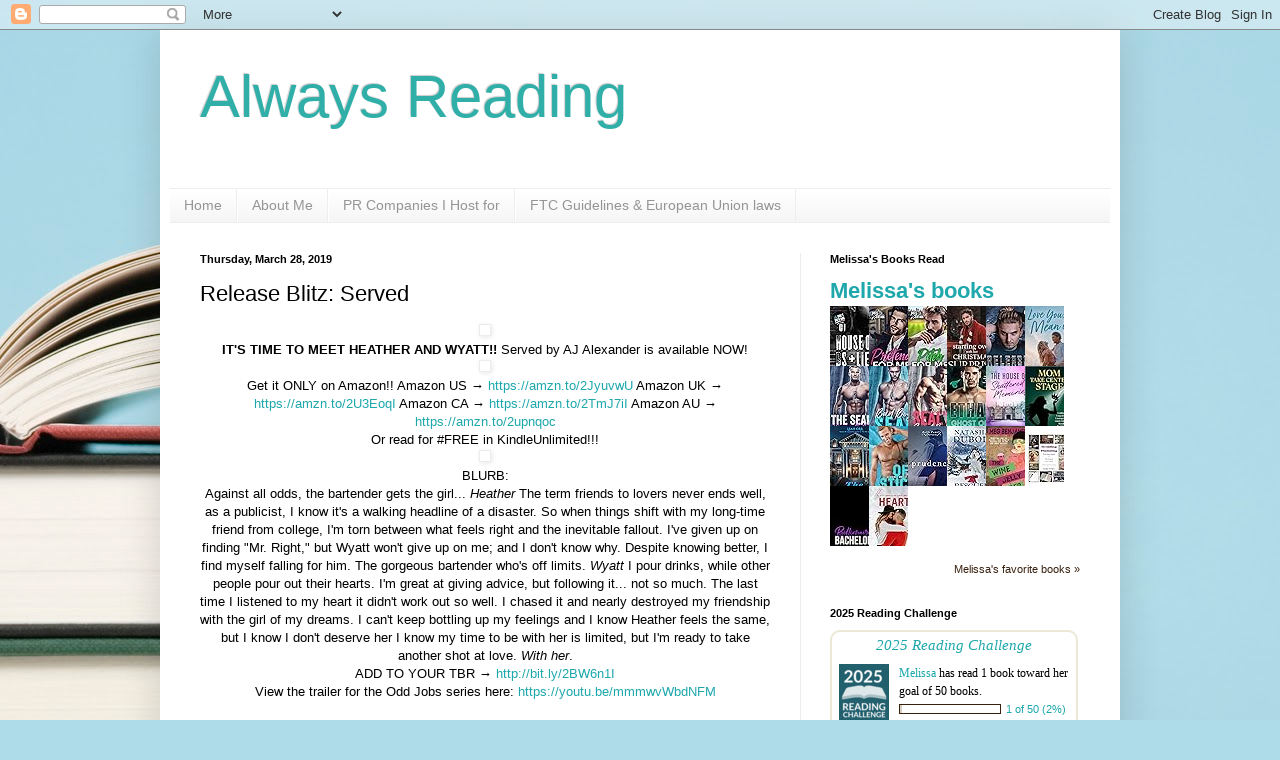

--- FILE ---
content_type: text/html; charset=UTF-8
request_url: https://alwaysreadingreview.blogspot.com/2019/03/release-blitz-served.html
body_size: 17678
content:
<!DOCTYPE html>
<html class='v2' dir='ltr' lang='en'>
<head>
<link href='https://www.blogger.com/static/v1/widgets/335934321-css_bundle_v2.css' rel='stylesheet' type='text/css'/>
<meta content='width=1100' name='viewport'/>
<meta content='text/html; charset=UTF-8' http-equiv='Content-Type'/>
<meta content='blogger' name='generator'/>
<link href='https://alwaysreadingreview.blogspot.com/favicon.ico' rel='icon' type='image/x-icon'/>
<link href='http://alwaysreadingreview.blogspot.com/2019/03/release-blitz-served.html' rel='canonical'/>
<link rel="alternate" type="application/atom+xml" title="Always Reading - Atom" href="https://alwaysreadingreview.blogspot.com/feeds/posts/default" />
<link rel="alternate" type="application/rss+xml" title="Always Reading - RSS" href="https://alwaysreadingreview.blogspot.com/feeds/posts/default?alt=rss" />
<link rel="service.post" type="application/atom+xml" title="Always Reading - Atom" href="https://www.blogger.com/feeds/8466896664114678031/posts/default" />

<link rel="alternate" type="application/atom+xml" title="Always Reading - Atom" href="https://alwaysreadingreview.blogspot.com/feeds/3460008549855996238/comments/default" />
<!--Can't find substitution for tag [blog.ieCssRetrofitLinks]-->
<link href='http://www.obsessedwithmyshelf.com/wp-content/uploads/2019/03/SERVED_AVAILABLENOW-1024x536.jpg' rel='image_src'/>
<meta content='http://alwaysreadingreview.blogspot.com/2019/03/release-blitz-served.html' property='og:url'/>
<meta content='Release Blitz: Served' property='og:title'/>
<meta content='    IT&#39;S TIME TO MEET HEATHER AND WYATT!! Served by AJ Alexander is available NOW!      Get it ONLY on Amazon!! Amazon US → https://amzn.to/...' property='og:description'/>
<meta content='https://lh3.googleusercontent.com/blogger_img_proxy/AEn0k_tcTNfpk9e3YzfMnJAIcAqrvrgqr6n4gCsCY7hNanmV2bZYXZzcAaLvn87azG0W9AqKTw3GNtW3GEsiyd5kuz2xP3v1-XpXwyaQmiOs_6SCzuAf1MCk6wUIQO8N0dGu0thi41ohYPzBE9PKbzF5aWo5K1VTC2qUZE017Xc4kNqErL0=w1200-h630-p-k-no-nu' property='og:image'/>
<title>Always Reading: Release Blitz: Served</title>
<style id='page-skin-1' type='text/css'><!--
/*
-----------------------------------------------
Blogger Template Style
Name:     Simple
Designer: Blogger
URL:      www.blogger.com
----------------------------------------------- */
/* Content
----------------------------------------------- */
body {
font: normal normal 12px Arial, Tahoma, Helvetica, FreeSans, sans-serif;
color: #000000;
background: #aedce9 url(https://themes.googleusercontent.com/image?id=1aSXz0EUQA6OfP2_5rLADo2fO_7Eo-n491NAiLY3IQ_sEBa11506Zc39km57LDp095wvw) no-repeat fixed top center /* Credit: Deejpilot (http://www.istockphoto.com/portfolio/Deejpilot?platform=blogger) */;
padding: 0 40px 40px 40px;
}
html body .region-inner {
min-width: 0;
max-width: 100%;
width: auto;
}
h2 {
font-size: 22px;
}
a:link {
text-decoration:none;
color: #1fa8ac;
}
a:visited {
text-decoration:none;
color: #828282;
}
a:hover {
text-decoration:underline;
color: #2ae7ff;
}
.body-fauxcolumn-outer .fauxcolumn-inner {
background: transparent none repeat scroll top left;
_background-image: none;
}
.body-fauxcolumn-outer .cap-top {
position: absolute;
z-index: 1;
height: 400px;
width: 100%;
}
.body-fauxcolumn-outer .cap-top .cap-left {
width: 100%;
background: transparent none repeat-x scroll top left;
_background-image: none;
}
.content-outer {
-moz-box-shadow: 0 0 40px rgba(0, 0, 0, .15);
-webkit-box-shadow: 0 0 5px rgba(0, 0, 0, .15);
-goog-ms-box-shadow: 0 0 10px #333333;
box-shadow: 0 0 40px rgba(0, 0, 0, .15);
margin-bottom: 1px;
}
.content-inner {
padding: 10px 10px;
}
.content-inner {
background-color: #ffffff;
}
/* Header
----------------------------------------------- */
.header-outer {
background: rgba(0,0,0,0) none repeat-x scroll 0 -400px;
_background-image: none;
}
.Header h1 {
font: normal normal 60px Arial, Tahoma, Helvetica, FreeSans, sans-serif;
color: #30afa9;
text-shadow: -1px -1px 1px rgba(0, 0, 0, .2);
}
.Header h1 a {
color: #30afa9;
}
.Header .description {
font-size: 140%;
color: #707070;
}
.header-inner .Header .titlewrapper {
padding: 22px 30px;
}
.header-inner .Header .descriptionwrapper {
padding: 0 30px;
}
/* Tabs
----------------------------------------------- */
.tabs-inner .section:first-child {
border-top: 1px solid #eeeeee;
}
.tabs-inner .section:first-child ul {
margin-top: -1px;
border-top: 1px solid #eeeeee;
border-left: 0 solid #eeeeee;
border-right: 0 solid #eeeeee;
}
.tabs-inner .widget ul {
background: #f3f3f3 url(https://resources.blogblog.com/blogblog/data/1kt/simple/gradients_light.png) repeat-x scroll 0 -800px;
_background-image: none;
border-bottom: 1px solid #eeeeee;
margin-top: 0;
margin-left: -30px;
margin-right: -30px;
}
.tabs-inner .widget li a {
display: inline-block;
padding: .6em 1em;
font: normal normal 14px Arial, Tahoma, Helvetica, FreeSans, sans-serif;
color: #959595;
border-left: 1px solid #ffffff;
border-right: 1px solid #eeeeee;
}
.tabs-inner .widget li:first-child a {
border-left: none;
}
.tabs-inner .widget li.selected a, .tabs-inner .widget li a:hover {
color: #000000;
background-color: #ececec;
text-decoration: none;
}
/* Columns
----------------------------------------------- */
.main-outer {
border-top: 0 solid #ececec;
}
.fauxcolumn-left-outer .fauxcolumn-inner {
border-right: 1px solid #ececec;
}
.fauxcolumn-right-outer .fauxcolumn-inner {
border-left: 1px solid #ececec;
}
/* Headings
----------------------------------------------- */
div.widget > h2,
div.widget h2.title {
margin: 0 0 1em 0;
font: normal bold 11px Arial, Tahoma, Helvetica, FreeSans, sans-serif;
color: #000000;
}
/* Widgets
----------------------------------------------- */
.widget .zippy {
color: #959595;
text-shadow: 2px 2px 1px rgba(0, 0, 0, .1);
}
.widget .popular-posts ul {
list-style: none;
}
/* Posts
----------------------------------------------- */
h2.date-header {
font: normal bold 11px Arial, Tahoma, Helvetica, FreeSans, sans-serif;
}
.date-header span {
background-color: rgba(0,0,0,0);
color: #000000;
padding: inherit;
letter-spacing: inherit;
margin: inherit;
}
.main-inner {
padding-top: 30px;
padding-bottom: 30px;
}
.main-inner .column-center-inner {
padding: 0 15px;
}
.main-inner .column-center-inner .section {
margin: 0 15px;
}
.post {
margin: 0 0 25px 0;
}
h3.post-title, .comments h4 {
font: normal normal 22px Arial, Tahoma, Helvetica, FreeSans, sans-serif;
margin: .75em 0 0;
}
.post-body {
font-size: 110%;
line-height: 1.4;
position: relative;
}
.post-body img, .post-body .tr-caption-container, .Profile img, .Image img,
.BlogList .item-thumbnail img {
padding: 2px;
background: #ffffff;
border: 1px solid #ececec;
-moz-box-shadow: 1px 1px 5px rgba(0, 0, 0, .1);
-webkit-box-shadow: 1px 1px 5px rgba(0, 0, 0, .1);
box-shadow: 1px 1px 5px rgba(0, 0, 0, .1);
}
.post-body img, .post-body .tr-caption-container {
padding: 5px;
}
.post-body .tr-caption-container {
color: #000000;
}
.post-body .tr-caption-container img {
padding: 0;
background: transparent;
border: none;
-moz-box-shadow: 0 0 0 rgba(0, 0, 0, .1);
-webkit-box-shadow: 0 0 0 rgba(0, 0, 0, .1);
box-shadow: 0 0 0 rgba(0, 0, 0, .1);
}
.post-header {
margin: 0 0 1.5em;
line-height: 1.6;
font-size: 90%;
}
.post-footer {
margin: 20px -2px 0;
padding: 5px 10px;
color: #5b5b5b;
background-color: #f7f7f7;
border-bottom: 1px solid #ececec;
line-height: 1.6;
font-size: 90%;
}
#comments .comment-author {
padding-top: 1.5em;
border-top: 1px solid #ececec;
background-position: 0 1.5em;
}
#comments .comment-author:first-child {
padding-top: 0;
border-top: none;
}
.avatar-image-container {
margin: .2em 0 0;
}
#comments .avatar-image-container img {
border: 1px solid #ececec;
}
/* Comments
----------------------------------------------- */
.comments .comments-content .icon.blog-author {
background-repeat: no-repeat;
background-image: url([data-uri]);
}
.comments .comments-content .loadmore a {
border-top: 1px solid #959595;
border-bottom: 1px solid #959595;
}
.comments .comment-thread.inline-thread {
background-color: #f7f7f7;
}
.comments .continue {
border-top: 2px solid #959595;
}
/* Accents
---------------------------------------------- */
.section-columns td.columns-cell {
border-left: 1px solid #ececec;
}
.blog-pager {
background: transparent none no-repeat scroll top center;
}
.blog-pager-older-link, .home-link,
.blog-pager-newer-link {
background-color: #ffffff;
padding: 5px;
}
.footer-outer {
border-top: 0 dashed #bbbbbb;
}
/* Mobile
----------------------------------------------- */
body.mobile  {
background-size: auto;
}
.mobile .body-fauxcolumn-outer {
background: transparent none repeat scroll top left;
}
.mobile .body-fauxcolumn-outer .cap-top {
background-size: 100% auto;
}
.mobile .content-outer {
-webkit-box-shadow: 0 0 3px rgba(0, 0, 0, .15);
box-shadow: 0 0 3px rgba(0, 0, 0, .15);
}
.mobile .tabs-inner .widget ul {
margin-left: 0;
margin-right: 0;
}
.mobile .post {
margin: 0;
}
.mobile .main-inner .column-center-inner .section {
margin: 0;
}
.mobile .date-header span {
padding: 0.1em 10px;
margin: 0 -10px;
}
.mobile h3.post-title {
margin: 0;
}
.mobile .blog-pager {
background: transparent none no-repeat scroll top center;
}
.mobile .footer-outer {
border-top: none;
}
.mobile .main-inner, .mobile .footer-inner {
background-color: #ffffff;
}
.mobile-index-contents {
color: #000000;
}
.mobile-link-button {
background-color: #1fa8ac;
}
.mobile-link-button a:link, .mobile-link-button a:visited {
color: #ffffff;
}
.mobile .tabs-inner .section:first-child {
border-top: none;
}
.mobile .tabs-inner .PageList .widget-content {
background-color: #ececec;
color: #000000;
border-top: 1px solid #eeeeee;
border-bottom: 1px solid #eeeeee;
}
.mobile .tabs-inner .PageList .widget-content .pagelist-arrow {
border-left: 1px solid #eeeeee;
}

--></style>
<style id='template-skin-1' type='text/css'><!--
body {
min-width: 960px;
}
.content-outer, .content-fauxcolumn-outer, .region-inner {
min-width: 960px;
max-width: 960px;
_width: 960px;
}
.main-inner .columns {
padding-left: 0px;
padding-right: 310px;
}
.main-inner .fauxcolumn-center-outer {
left: 0px;
right: 310px;
/* IE6 does not respect left and right together */
_width: expression(this.parentNode.offsetWidth -
parseInt("0px") -
parseInt("310px") + 'px');
}
.main-inner .fauxcolumn-left-outer {
width: 0px;
}
.main-inner .fauxcolumn-right-outer {
width: 310px;
}
.main-inner .column-left-outer {
width: 0px;
right: 100%;
margin-left: -0px;
}
.main-inner .column-right-outer {
width: 310px;
margin-right: -310px;
}
#layout {
min-width: 0;
}
#layout .content-outer {
min-width: 0;
width: 800px;
}
#layout .region-inner {
min-width: 0;
width: auto;
}
body#layout div.add_widget {
padding: 8px;
}
body#layout div.add_widget a {
margin-left: 32px;
}
--></style>
<style>
    body {background-image:url(https\:\/\/themes.googleusercontent.com\/image?id=1aSXz0EUQA6OfP2_5rLADo2fO_7Eo-n491NAiLY3IQ_sEBa11506Zc39km57LDp095wvw);}
    
@media (max-width: 200px) { body {background-image:url(https\:\/\/themes.googleusercontent.com\/image?id=1aSXz0EUQA6OfP2_5rLADo2fO_7Eo-n491NAiLY3IQ_sEBa11506Zc39km57LDp095wvw&options=w200);}}
@media (max-width: 400px) and (min-width: 201px) { body {background-image:url(https\:\/\/themes.googleusercontent.com\/image?id=1aSXz0EUQA6OfP2_5rLADo2fO_7Eo-n491NAiLY3IQ_sEBa11506Zc39km57LDp095wvw&options=w400);}}
@media (max-width: 800px) and (min-width: 401px) { body {background-image:url(https\:\/\/themes.googleusercontent.com\/image?id=1aSXz0EUQA6OfP2_5rLADo2fO_7Eo-n491NAiLY3IQ_sEBa11506Zc39km57LDp095wvw&options=w800);}}
@media (max-width: 1200px) and (min-width: 801px) { body {background-image:url(https\:\/\/themes.googleusercontent.com\/image?id=1aSXz0EUQA6OfP2_5rLADo2fO_7Eo-n491NAiLY3IQ_sEBa11506Zc39km57LDp095wvw&options=w1200);}}
/* Last tag covers anything over one higher than the previous max-size cap. */
@media (min-width: 1201px) { body {background-image:url(https\:\/\/themes.googleusercontent.com\/image?id=1aSXz0EUQA6OfP2_5rLADo2fO_7Eo-n491NAiLY3IQ_sEBa11506Zc39km57LDp095wvw&options=w1600);}}
  </style>
<link href='https://www.blogger.com/dyn-css/authorization.css?targetBlogID=8466896664114678031&amp;zx=26342c28-dfb1-4f6f-ba00-08b522f224b6' media='none' onload='if(media!=&#39;all&#39;)media=&#39;all&#39;' rel='stylesheet'/><noscript><link href='https://www.blogger.com/dyn-css/authorization.css?targetBlogID=8466896664114678031&amp;zx=26342c28-dfb1-4f6f-ba00-08b522f224b6' rel='stylesheet'/></noscript>
<meta name='google-adsense-platform-account' content='ca-host-pub-1556223355139109'/>
<meta name='google-adsense-platform-domain' content='blogspot.com'/>

<link rel="stylesheet" href="https://fonts.googleapis.com/css2?display=swap&family=Quicksand&family=Palanquin"></head>
<body class='loading variant-pale'>
<div class='navbar section' id='navbar' name='Navbar'><div class='widget Navbar' data-version='1' id='Navbar1'><script type="text/javascript">
    function setAttributeOnload(object, attribute, val) {
      if(window.addEventListener) {
        window.addEventListener('load',
          function(){ object[attribute] = val; }, false);
      } else {
        window.attachEvent('onload', function(){ object[attribute] = val; });
      }
    }
  </script>
<div id="navbar-iframe-container"></div>
<script type="text/javascript" src="https://apis.google.com/js/platform.js"></script>
<script type="text/javascript">
      gapi.load("gapi.iframes:gapi.iframes.style.bubble", function() {
        if (gapi.iframes && gapi.iframes.getContext) {
          gapi.iframes.getContext().openChild({
              url: 'https://www.blogger.com/navbar/8466896664114678031?po\x3d3460008549855996238\x26origin\x3dhttps://alwaysreadingreview.blogspot.com',
              where: document.getElementById("navbar-iframe-container"),
              id: "navbar-iframe"
          });
        }
      });
    </script><script type="text/javascript">
(function() {
var script = document.createElement('script');
script.type = 'text/javascript';
script.src = '//pagead2.googlesyndication.com/pagead/js/google_top_exp.js';
var head = document.getElementsByTagName('head')[0];
if (head) {
head.appendChild(script);
}})();
</script>
</div></div>
<div class='body-fauxcolumns'>
<div class='fauxcolumn-outer body-fauxcolumn-outer'>
<div class='cap-top'>
<div class='cap-left'></div>
<div class='cap-right'></div>
</div>
<div class='fauxborder-left'>
<div class='fauxborder-right'></div>
<div class='fauxcolumn-inner'>
</div>
</div>
<div class='cap-bottom'>
<div class='cap-left'></div>
<div class='cap-right'></div>
</div>
</div>
</div>
<div class='content'>
<div class='content-fauxcolumns'>
<div class='fauxcolumn-outer content-fauxcolumn-outer'>
<div class='cap-top'>
<div class='cap-left'></div>
<div class='cap-right'></div>
</div>
<div class='fauxborder-left'>
<div class='fauxborder-right'></div>
<div class='fauxcolumn-inner'>
</div>
</div>
<div class='cap-bottom'>
<div class='cap-left'></div>
<div class='cap-right'></div>
</div>
</div>
</div>
<div class='content-outer'>
<div class='content-cap-top cap-top'>
<div class='cap-left'></div>
<div class='cap-right'></div>
</div>
<div class='fauxborder-left content-fauxborder-left'>
<div class='fauxborder-right content-fauxborder-right'></div>
<div class='content-inner'>
<header>
<div class='header-outer'>
<div class='header-cap-top cap-top'>
<div class='cap-left'></div>
<div class='cap-right'></div>
</div>
<div class='fauxborder-left header-fauxborder-left'>
<div class='fauxborder-right header-fauxborder-right'></div>
<div class='region-inner header-inner'>
<div class='header section' id='header' name='Header'><div class='widget Header' data-version='1' id='Header1'>
<div id='header-inner'>
<div class='titlewrapper'>
<h1 class='title'>
<a href='https://alwaysreadingreview.blogspot.com/'>
Always Reading
</a>
</h1>
</div>
<div class='descriptionwrapper'>
<p class='description'><span>
</span></p>
</div>
</div>
</div></div>
</div>
</div>
<div class='header-cap-bottom cap-bottom'>
<div class='cap-left'></div>
<div class='cap-right'></div>
</div>
</div>
</header>
<div class='tabs-outer'>
<div class='tabs-cap-top cap-top'>
<div class='cap-left'></div>
<div class='cap-right'></div>
</div>
<div class='fauxborder-left tabs-fauxborder-left'>
<div class='fauxborder-right tabs-fauxborder-right'></div>
<div class='region-inner tabs-inner'>
<div class='tabs section' id='crosscol' name='Cross-Column'><div class='widget PageList' data-version='1' id='PageList1'>
<h2>Pages</h2>
<div class='widget-content'>
<ul>
<li>
<a href='https://alwaysreadingreview.blogspot.com/'>Home</a>
</li>
<li>
<a href='https://alwaysreadingreview.blogspot.com/p/about-me_16.html'>About Me</a>
</li>
<li>
<a href='https://alwaysreadingreview.blogspot.com/p/about-us.html'>PR Companies I Host for</a>
</li>
<li>
<a href='http://alwaysreadingreview.blogspot.com/p/ftc-guidelines.html'>FTC Guidelines &amp; European Union laws</a>
</li>
</ul>
<div class='clear'></div>
</div>
</div></div>
<div class='tabs no-items section' id='crosscol-overflow' name='Cross-Column 2'></div>
</div>
</div>
<div class='tabs-cap-bottom cap-bottom'>
<div class='cap-left'></div>
<div class='cap-right'></div>
</div>
</div>
<div class='main-outer'>
<div class='main-cap-top cap-top'>
<div class='cap-left'></div>
<div class='cap-right'></div>
</div>
<div class='fauxborder-left main-fauxborder-left'>
<div class='fauxborder-right main-fauxborder-right'></div>
<div class='region-inner main-inner'>
<div class='columns fauxcolumns'>
<div class='fauxcolumn-outer fauxcolumn-center-outer'>
<div class='cap-top'>
<div class='cap-left'></div>
<div class='cap-right'></div>
</div>
<div class='fauxborder-left'>
<div class='fauxborder-right'></div>
<div class='fauxcolumn-inner'>
</div>
</div>
<div class='cap-bottom'>
<div class='cap-left'></div>
<div class='cap-right'></div>
</div>
</div>
<div class='fauxcolumn-outer fauxcolumn-left-outer'>
<div class='cap-top'>
<div class='cap-left'></div>
<div class='cap-right'></div>
</div>
<div class='fauxborder-left'>
<div class='fauxborder-right'></div>
<div class='fauxcolumn-inner'>
</div>
</div>
<div class='cap-bottom'>
<div class='cap-left'></div>
<div class='cap-right'></div>
</div>
</div>
<div class='fauxcolumn-outer fauxcolumn-right-outer'>
<div class='cap-top'>
<div class='cap-left'></div>
<div class='cap-right'></div>
</div>
<div class='fauxborder-left'>
<div class='fauxborder-right'></div>
<div class='fauxcolumn-inner'>
</div>
</div>
<div class='cap-bottom'>
<div class='cap-left'></div>
<div class='cap-right'></div>
</div>
</div>
<!-- corrects IE6 width calculation -->
<div class='columns-inner'>
<div class='column-center-outer'>
<div class='column-center-inner'>
<div class='main section' id='main' name='Main'><div class='widget Blog' data-version='1' id='Blog1'>
<div class='blog-posts hfeed'>

          <div class="date-outer">
        
<h2 class='date-header'><span>Thursday, March 28, 2019</span></h2>

          <div class="date-posts">
        
<div class='post-outer'>
<div class='post hentry uncustomized-post-template' itemprop='blogPost' itemscope='itemscope' itemtype='http://schema.org/BlogPosting'>
<meta content='http://www.obsessedwithmyshelf.com/wp-content/uploads/2019/03/SERVED_AVAILABLENOW-1024x536.jpg' itemprop='image_url'/>
<meta content='8466896664114678031' itemprop='blogId'/>
<meta content='3460008549855996238' itemprop='postId'/>
<a name='3460008549855996238'></a>
<h3 class='post-title entry-title' itemprop='name'>
Release Blitz: Served
</h3>
<div class='post-header'>
<div class='post-header-line-1'></div>
</div>
<div class='post-body entry-content' id='post-body-3460008549855996238' itemprop='description articleBody'>
<div align="center" style="text-align: center;">
<img alt="" class="alignnone size-large wp-image-24618 aligncenter" height="209" src="https://lh3.googleusercontent.com/blogger_img_proxy/AEn0k_tcTNfpk9e3YzfMnJAIcAqrvrgqr6n4gCsCY7hNanmV2bZYXZzcAaLvn87azG0W9AqKTw3GNtW3GEsiyd5kuz2xP3v1-XpXwyaQmiOs_6SCzuAf1MCk6wUIQO8N0dGu0thi41ohYPzBE9PKbzF5aWo5K1VTC2qUZE017Xc4kNqErL0=s0-d" width="400">
</div>
<div style="text-align: center;">
<strong>IT'S TIME TO MEET HEATHER AND WYATT!!
</strong>Served by AJ Alexander is available NOW!</div>
<div style="text-align: center;">
<img alt="" class="alignnone size-large wp-image-24219 aligncenter" height="400" src="https://lh3.googleusercontent.com/blogger_img_proxy/AEn0k_uqRjO256Tgww3adXPb7tR8XuyZL0hkX3t4w8vXIcTd7WQI3DJJ6Rzs-9o5p0X4l65OXV99Frc4myXuIYac9rhnL2r2y9smxxeFeahx_2hToYorZjWLeMXe9DyaFQxqvVDgq67W5uuHFTQnZLuQBclN-DQqaBGKg1CkgC4=s0-d" width="266">
</div>
<div style="text-align: center;">
Get it ONLY on Amazon!!
Amazon US &#8594; <a data-saferedirecturl="https://www.google.com/url?q=https://amzn.to/2JyuvwU&amp;source=gmail&amp;ust=1553417188600000&amp;usg=AFQjCNHj-C0jYtMzxlFmyDR4nst4gOoVNg" href="https://amzn.to/2JyuvwU" rel="noopener" target="_blank">https://amzn.to/2JyuvwU</a>
Amazon UK &#8594; <a data-saferedirecturl="https://www.google.com/url?q=https://amzn.to/2U3EoqI&amp;source=gmail&amp;ust=1553417188600000&amp;usg=AFQjCNGe8o3P-DHXjqtKFux5LHzawNwk2A" href="https://amzn.to/2U3EoqI" rel="noopener" target="_blank">https://amzn.to/2U3EoqI</a>
Amazon CA &#8594; <a data-saferedirecturl="https://www.google.com/url?q=https://amzn.to/2TmJ7iI&amp;source=gmail&amp;ust=1553417188600000&amp;usg=AFQjCNE2YSC_ETdD8x9XWwWWZluNFqICeg" href="https://amzn.to/2TmJ7iI" rel="noopener" target="_blank">https://amzn.to/2TmJ7iI</a>
Amazon AU &#8594; <a data-saferedirecturl="https://www.google.com/url?q=https://amzn.to/2upnqoc&amp;source=gmail&amp;ust=1553417188600000&amp;usg=AFQjCNF3p9CEJFhY9AZtpN4v9a4hhDcgIg" href="https://amzn.to/2upnqoc" rel="noopener" target="_blank">https://amzn.to/2upnqoc</a></div>
<div style="text-align: center;">
Or read for #FREE in KindleUnlimited!!!</div>
<div align="center" style="text-align: center;">
<img alt="" class="alignnone size-full wp-image-24620 aligncenter" height="400" src="https://lh3.googleusercontent.com/blogger_img_proxy/AEn0k_t21YtQk5syCFhA9NbipPDBUCjYLHJ8qaVEmiaZXRqbvn5nQgebEnhkmJP8CibGIDA2q9LZHEZodCwVi42qSSKVY7eOuoxB1IRrdD7zMMc3fmexnMD-YaaY22xaqom4cY7qG3uhgdB4g4Q9kKYL_Hfd4ZzP=s0-d" width="400">
</div>
<div style="text-align: center;">
BLURB:</div>
<div style="text-align: center;">
Against all odds, the bartender gets the girl...

<em>Heather</em>
The term friends to lovers never ends well, as a publicist, I know it's a walking headline of a disaster. So when things shift with my long-time friend from college, I'm torn between what feels right and the inevitable fallout.
I've given up on finding "Mr. Right," but Wyatt won't give up on me; and I don't know why. Despite knowing better, I find myself falling for him. The gorgeous bartender who's off limits.

<em>Wyatt</em>
I pour drinks, while other people pour out their hearts. I'm great at giving advice, but following it... not so much. The last time I listened to my heart it didn't work out so well. I chased it and nearly destroyed my friendship with the girl of my dreams.
I can't keep bottling up my feelings and I know Heather feels the same, but I know I don't deserve her I know my time to be with her is limited, but I'm ready to take another shot at love. <em>With her</em>.
</div>
<div style="text-align: center;">
ADD TO YOUR TBR <span style="font-weight: 400;">&#8594; <a href="http://bit.ly/2BW6n1I">http://bit.ly/2BW6n1I</a></span></div>
<div style="text-align: center;">
View the trailer for the Odd Jobs series here: <a href="https://youtu.be/mmmwvWbdNFM" rel="noopener" target="_blank">https://youtu.be/mmmwvWbdNFM</a></div>
<div style="text-align: center;">
<iframe allowfullscreen="allowfullscreen" frameborder="0" height="315" src="https://www.youtube.com/embed/mmmwvWbdNFM" width="560"></iframe></div>
<div style="text-align: center;">
<img alt="" class="alignnone size-large wp-image-24621 aligncenter" height="209" src="https://lh3.googleusercontent.com/blogger_img_proxy/AEn0k_sQNWYx_wICmMZW3wdDM2YawTNrUB_Q6h7Jy73TtFZcZIv15jYqH3-5EjTS0SJr2phfh9oJHT30oUCIqUTi6FjHaHmFBt5JSu-vwqUVLzuacljIdwly_kEUTU790wTgCCXZwb2QCwKG8FSz-jyB8zb4PNtPZsrxVCtW59Y=s0-d" width="400">

<img alt="" class="alignnone size-large wp-image-24619 aligncenter" height="400" src="https://lh3.googleusercontent.com/blogger_img_proxy/AEn0k_vn1XbU16q7aDgF5ENBgO6DStZ-e-fNp7irxY3WZIlbyuDQkPGVuKUfQQBbqmBlaMhrraOnHLqgc2GadHpSZQRMEqvqGN6b-_pQHQkXPbmNujri3sBAR4s1dE3nEe_01KdipuLfxd4KjFJl--MWiY-r37IqJXIM52TfoHzO-ayUdWiPic8=s0-d" width="400">
</div>
<div style="text-align: center;">
START THEODD JOBS NOW!</div>
<div style="text-align: center;">
Stay (Book 1) &#8594; <a data-saferedirecturl="https://www.google.com/url?q=https://amzn.to/2Xzz1hF&amp;source=gmail&amp;ust=1552594012213000&amp;usg=AFQjCNHt12mI2wBLqeLTy2oQMXt7NgH-qQ" href="https://amzn.to/2Xzz1hF" rel="noopener" target="_blank">https://amzn.to/2Xzz1hF</a>
And read for #FREE in KindleUnlimited!</div>
<div style="text-align: center;">
<img alt="" class="alignnone size-large wp-image-24622 aligncenter" height="209" src="https://lh3.googleusercontent.com/blogger_img_proxy/AEn0k_uZhb56hpSZ4eqpzD5Ho87h20_91s1osOpCYchXr0bmbgc8GamZvR5KmdL2P_2SUpWyHXBshhri_lDI9clIqbMJgobePJKNTvGDY1ogvMREFGtU7P4Tt8-hiOXlAw5fc4omEMkP92E3nwq8zyc0cUf5_UBTL2LhHqpSX6fPF0RE=s0-d" width="400">
</div>
<div style="text-align: center;">
About AJ Alexander</div>
<div style="text-align: center;">
<span style="font-weight: 400;">AJ Alexander is a wannabe psychologist, writer, and author of the recently completed, SEAL&#8217;ed Series. AJ&#8217;s passion is writing angst filled happily ever afters that have to be earned by her characters. Women with no backbone need not apply.  AJ uses sarcasm and an unlimited supply of song lyrics to bring her romance novels to life.</span>

AJ lives in the angst capital of the world, Seattle Washington with her own personal knight in shining armour and her two beautiful girls.
</div>
<div style="text-align: center;">
<span style="font-weight: 400;">Follow AJ Online!</span>
<span style="font-weight: 400;">Amazon:</span> <a href="http://bit.ly/AJAlexanderAmazon"><span style="font-weight: 400;">http://bit.ly/AJAlexanderAmazon</span></a>
<span style="font-weight: 400;">Bookbub:</span> <a href="http://bit.ly/AJAlexanderBookBub"><span style="font-weight: 400;">http://bit.ly/AJAlexanderBookBub</span></a>
<span style="font-weight: 400;">Facebook:</span> <a href="http://bit.ly/AJAlexanderFacebook"><span style="font-weight: 400;">http://bit.ly/AJAlexanderFacebook</span></a>
Facebook Group: <a data-saferedirecturl="https://www.google.com/url?q=http://bit.ly/AJAlexanderFBGroup&amp;source=gmail&amp;ust=1544232035003000&amp;usg=AFQjCNFNlXYX2nycZaOuUs_z6ymKOFisBw" href="http://bit.ly/AJAlexanderFBGroup" rel="noopener" target="_blank">http://bit.ly/<wbr></wbr>AJAlexanderFBGroup</a>
<span style="font-weight: 400;">Goodreads:</span> <a href="http://bit.ly/AJAlexanderGoodreads"><span style="font-weight: 400;">http://bit.ly/AJAlexanderGoodreads</span></a>
<span style="font-weight: 400;">Instagram:</span> <a href="http://bit.ly/AJAlexanderInsta"><span style="font-weight: 400;">http://bit.ly/AJAlexanderInsta</span></a>
<span style="font-weight: 400;">Newsletter: <a href="http://bit.ly/AlexanderNewsletter">http://bit.ly/AlexanderNewsletter</a></span>
<span style="font-weight: 400;">Website:</span> <a href="http://bit.ly/AJAlexanderWebsite"><span style="font-weight: 400;">http://bit.ly/AJAlexanderWebsite</span></a></div>
<div style="text-align: center;">
<img alt="" class="aligncenter wp-image-22368 size-medium" height="183" src="https://lh3.googleusercontent.com/blogger_img_proxy/AEn0k_sEZ3uC0Xr_MYjYfPEp-k91-QWAKvpASqL0a3gy5RKwWPAGnGymNsKV1CKoF5q6nYab1W6DWm7Po8Ts_6djBCGpCHIggFKoV-oBDSBwYc_X483slyJdZdvjvMXCQY51GGr8rHu-92pNjz4pxapsYP2qzC59Rx_M6gNMSEsm=s0-d" width="300">

&nbsp;
</div>
<div style='clear: both;'></div>
</div>
<div class='post-footer'>
<div class='post-footer-line post-footer-line-1'>
<span class='post-author vcard'>
Posted by
<span class='fn' itemprop='author' itemscope='itemscope' itemtype='http://schema.org/Person'>
<meta content='https://www.blogger.com/profile/09575864273311735978' itemprop='url'/>
<a class='g-profile' href='https://www.blogger.com/profile/09575864273311735978' rel='author' title='author profile'>
<span itemprop='name'>Always Reading</span>
</a>
</span>
</span>
<span class='post-timestamp'>
at
<meta content='http://alwaysreadingreview.blogspot.com/2019/03/release-blitz-served.html' itemprop='url'/>
<a class='timestamp-link' href='https://alwaysreadingreview.blogspot.com/2019/03/release-blitz-served.html' rel='bookmark' title='permanent link'><abbr class='published' itemprop='datePublished' title='2019-03-28T08:00:00-04:00'>8:00&#8239;AM</abbr></a>
</span>
<span class='post-comment-link'>
</span>
<span class='post-icons'>
<span class='item-control blog-admin pid-1098440193'>
<a href='https://www.blogger.com/post-edit.g?blogID=8466896664114678031&postID=3460008549855996238&from=pencil' title='Edit Post'>
<img alt='' class='icon-action' height='18' src='https://resources.blogblog.com/img/icon18_edit_allbkg.gif' width='18'/>
</a>
</span>
</span>
<div class='post-share-buttons goog-inline-block'>
<a class='goog-inline-block share-button sb-email' href='https://www.blogger.com/share-post.g?blogID=8466896664114678031&postID=3460008549855996238&target=email' target='_blank' title='Email This'><span class='share-button-link-text'>Email This</span></a><a class='goog-inline-block share-button sb-blog' href='https://www.blogger.com/share-post.g?blogID=8466896664114678031&postID=3460008549855996238&target=blog' onclick='window.open(this.href, "_blank", "height=270,width=475"); return false;' target='_blank' title='BlogThis!'><span class='share-button-link-text'>BlogThis!</span></a><a class='goog-inline-block share-button sb-twitter' href='https://www.blogger.com/share-post.g?blogID=8466896664114678031&postID=3460008549855996238&target=twitter' target='_blank' title='Share to X'><span class='share-button-link-text'>Share to X</span></a><a class='goog-inline-block share-button sb-facebook' href='https://www.blogger.com/share-post.g?blogID=8466896664114678031&postID=3460008549855996238&target=facebook' onclick='window.open(this.href, "_blank", "height=430,width=640"); return false;' target='_blank' title='Share to Facebook'><span class='share-button-link-text'>Share to Facebook</span></a><a class='goog-inline-block share-button sb-pinterest' href='https://www.blogger.com/share-post.g?blogID=8466896664114678031&postID=3460008549855996238&target=pinterest' target='_blank' title='Share to Pinterest'><span class='share-button-link-text'>Share to Pinterest</span></a>
</div>
</div>
<div class='post-footer-line post-footer-line-2'>
<span class='post-labels'>
Labels:
<a href='https://alwaysreadingreview.blogspot.com/search/label/Release%20Blitz' rel='tag'>Release Blitz</a>
</span>
</div>
<div class='post-footer-line post-footer-line-3'>
<span class='post-location'>
</span>
</div>
</div>
</div>
<div class='comments' id='comments'>
<a name='comments'></a>
<h4>No comments:</h4>
<div id='Blog1_comments-block-wrapper'>
<dl class='avatar-comment-indent' id='comments-block'>
</dl>
</div>
<p class='comment-footer'>
<a href='https://www.blogger.com/comment/fullpage/post/8466896664114678031/3460008549855996238' onclick='javascript:window.open(this.href, "bloggerPopup", "toolbar=0,location=0,statusbar=1,menubar=0,scrollbars=yes,width=640,height=500"); return false;'>Post a Comment</a>
</p>
</div>
</div>

        </div></div>
      
</div>
<div class='blog-pager' id='blog-pager'>
<span id='blog-pager-newer-link'>
<a class='blog-pager-newer-link' href='https://alwaysreadingreview.blogspot.com/2019/03/release-blitz-into-fire.html' id='Blog1_blog-pager-newer-link' title='Newer Post'>Newer Post</a>
</span>
<span id='blog-pager-older-link'>
<a class='blog-pager-older-link' href='https://alwaysreadingreview.blogspot.com/2019/03/release-boost-missing-ingredient.html' id='Blog1_blog-pager-older-link' title='Older Post'>Older Post</a>
</span>
<a class='home-link' href='https://alwaysreadingreview.blogspot.com/'>Home</a>
</div>
<div class='clear'></div>
<div class='post-feeds'>
<div class='feed-links'>
Subscribe to:
<a class='feed-link' href='https://alwaysreadingreview.blogspot.com/feeds/3460008549855996238/comments/default' target='_blank' type='application/atom+xml'>Post Comments (Atom)</a>
</div>
</div>
</div></div>
</div>
</div>
<div class='column-left-outer'>
<div class='column-left-inner'>
<aside>
</aside>
</div>
</div>
<div class='column-right-outer'>
<div class='column-right-inner'>
<aside>
<div class='sidebar section' id='sidebar-right-1'><div class='widget HTML' data-version='1' id='HTML3'>
<h2 class='title'>Melissa's Books Read</h2>
<div class='widget-content'>
<style type="text/css" media="screen">
        .gr_grid_container {
          /* customize grid container div here. eg: width: 500px; */
        }

        .gr_grid_book_container {
          /* customize book cover container div here */
          float: left;
          width: 39px;
          height: 60px;
          padding: 0px 0px;
          overflow: hidden;
        }
      </style>
      <div id="gr_grid_widget_1741545726">
        <!-- Show static html as a placeholder in case js is not enabled - javascript include will override this if things work -->
            <h2>
      <a style="text-decoration: none;" rel="nofollow" href="https://www.goodreads.com/review/list/5210578-melissa?shelf=read&utm_medium=api&utm_source=grid_widget">Melissa's books</a>
    </h2>
  <div class="gr_grid_container">
    <div class="gr_grid_book_container"><a title="Bed of Roses: A Novel" rel="nofollow" href="https://www.goodreads.com/book/show/227941652-bed-of-roses"><img alt="Bed of Roses: A Novel" border="0" src="https://i.gr-assets.com/images/S/compressed.photo.goodreads.com/books/1739380781l/227941652._SY75_.jpg" /></a></div>
    <div class="gr_grid_book_container"><a title="All My Lies" rel="nofollow" href="https://www.goodreads.com/book/show/223842223-all-my-lies"><img alt="All My Lies" border="0" src="https://i.gr-assets.com/images/S/compressed.photo.goodreads.com/books/1737479378l/223842223._SX50_.jpg" /></a></div>
    <div class="gr_grid_book_container"><a title="Double Fault (On the Court #1)" rel="nofollow" href="https://www.goodreads.com/book/show/220415433-double-fault"><img alt="Double Fault" border="0" src="https://i.gr-assets.com/images/S/compressed.photo.goodreads.com/books/1739338861l/220415433._SY75_.jpg" /></a></div>
    <div class="gr_grid_book_container"><a title="Finding You" rel="nofollow" href="https://www.goodreads.com/book/show/221173779-finding-you"><img alt="Finding You" border="0" src="https://i.gr-assets.com/images/S/compressed.photo.goodreads.com/books/1730675197l/221173779._SX50_.jpg" /></a></div>
    <div class="gr_grid_book_container"><a title="Mending Broken Threads" rel="nofollow" href="https://www.goodreads.com/book/show/220603534-mending-broken-threads"><img alt="Mending Broken Threads" border="0" src="https://i.gr-assets.com/images/S/compressed.photo.goodreads.com/books/1729809605l/220603534._SY75_.jpg" /></a></div>
    <div class="gr_grid_book_container"><a title="Steal My Heart (Rosewood River, #1)" rel="nofollow" href="https://www.goodreads.com/book/show/216004217-steal-my-heart"><img alt="Steal My Heart" border="0" src="https://i.gr-assets.com/images/S/compressed.photo.goodreads.com/books/1732234030l/216004217._SY75_.jpg" /></a></div>
    <div class="gr_grid_book_container"><a title="Broken Dreams (Whitlock Family, #2)" rel="nofollow" href="https://www.goodreads.com/book/show/158256286-broken-dreams"><img alt="Broken Dreams" border="0" src="https://i.gr-assets.com/images/S/compressed.photo.goodreads.com/books/1696548091l/158256286._SY75_.jpg" /></a></div>
    <div class="gr_grid_book_container"><a title="Cowboy&#8217;s Christmas Nanny (Trinity Falls Sweet Romance #1)" rel="nofollow" href="https://www.goodreads.com/book/show/62674817-cowboy-s-christmas-nanny"><img alt="Cowboy&#8217;s Christmas Nanny" border="0" src="https://i.gr-assets.com/images/S/compressed.photo.goodreads.com/books/1663720970l/62674817._SY75_.jpg" /></a></div>
    <div class="gr_grid_book_container"><a title="My One & Goalie (Return to Starlight Bay, Man of the Month Club)" rel="nofollow" href="https://www.goodreads.com/book/show/220449570-my-one-goalie"><img alt="My One & Goalie" border="0" src="https://i.gr-assets.com/images/S/compressed.photo.goodreads.com/books/1731019768l/220449570._SY75_.jpg" /></a></div>
    <div class="gr_grid_book_container"><a title="Swiping Right (Man of the Month Club)" rel="nofollow" href="https://www.goodreads.com/book/show/56853328-swiping-right"><img alt="Swiping Right" border="0" src="https://i.gr-assets.com/images/S/compressed.photo.goodreads.com/books/1611711244l/56853328._SY75_.jpg" /></a></div>
    <div class="gr_grid_book_container"><a title="Ride Me Cowboy (Magnolia Ranch Cowboys #3)" rel="nofollow" href="https://www.goodreads.com/book/show/220374561-ride-me-cowboy"><img alt="Ride Me Cowboy" border="0" src="https://i.gr-assets.com/images/S/compressed.photo.goodreads.com/books/1735041530l/220374561._SY75_.jpg" /></a></div>
    <div class="gr_grid_book_container"><a title="Too Late Cowboy (Magnolia Ranch Cowboys #2)" rel="nofollow" href="https://www.goodreads.com/book/show/220374484-too-late-cowboy"><img alt="Too Late Cowboy" border="0" src="https://i.gr-assets.com/images/S/compressed.photo.goodreads.com/books/1735041481l/220374484._SY75_.jpg" /></a></div>
    <div class="gr_grid_book_container"><a title="Come Home Cowboy (Magnolia Ranch Cowboys #1)" rel="nofollow" href="https://www.goodreads.com/book/show/220374530-come-home-cowboy"><img alt="Come Home Cowboy" border="0" src="https://i.gr-assets.com/images/S/compressed.photo.goodreads.com/books/1735041406l/220374530._SY75_.jpg" /></a></div>
    <div class="gr_grid_book_container"><a title="Protecting Mr. Fine (The Billionaire Brotherhood, #4)" rel="nofollow" href="https://www.goodreads.com/book/show/219289771-protecting-mr-fine"><img alt="Protecting Mr. Fine" border="0" src="https://i.gr-assets.com/images/S/compressed.photo.goodreads.com/books/1730780961l/219289771._SY75_.jpg" /></a></div>
    <div class="gr_grid_book_container"><a title="All I Want for Christmas is You (Calamity Falls #12)" rel="nofollow" href="https://www.goodreads.com/book/show/194982770-all-i-want-for-christmas-is-you"><img alt="All I Want for Christmas is You" border="0" src="https://i.gr-assets.com/images/S/compressed.photo.goodreads.com/books/1696515305l/194982770._SY75_.jpg" /></a></div>
    <div class="gr_grid_book_container"><a title="Truly, Madly, Deeply (Calamity Falls #11)" rel="nofollow" href="https://www.goodreads.com/book/show/209750507-truly-madly-deeply"><img alt="Truly, Madly, Deeply" border="0" src="https://i.gr-assets.com/images/S/compressed.photo.goodreads.com/books/1710206477l/209750507._SY75_.jpg" /></a></div>
    <div class="gr_grid_book_container"><a title="Love Me Like You Do (Calamity Falls, #10)" rel="nofollow" href="https://www.goodreads.com/book/show/210684939-love-me-like-you-do"><img alt="Love Me Like You Do" border="0" src="https://i.gr-assets.com/images/S/compressed.photo.goodreads.com/books/1712095419l/210684939._SY75_.jpg" /></a></div>
    <div class="gr_grid_book_container"><a title="The Deeper I Fall (The Renegades, #1; Calamity Falls, #9)" rel="nofollow" href="https://www.goodreads.com/book/show/59575205-the-deeper-i-fall"><img alt="The Deeper I Fall" border="0" src="https://i.gr-assets.com/images/S/compressed.photo.goodreads.com/books/1641511509l/59575205._SY75_.jpg" /></a></div>
    <div class="gr_grid_book_container"><a title="Keep on Loving You (Calamity Falls #1)" rel="nofollow" href="https://www.goodreads.com/book/show/209750371-keep-on-loving-you"><img alt="Keep on Loving You" border="0" src="https://i.gr-assets.com/images/S/compressed.photo.goodreads.com/books/1710205838l/209750371._SY75_.jpg" /></a></div>
    <div class="gr_grid_book_container"><a title="When You Were Mine (Calamity Falls)" rel="nofollow" href="https://www.goodreads.com/book/show/216780503-when-you-were-mine"><img alt="When You Were Mine" border="0" src="https://i.gr-assets.com/images/S/compressed.photo.goodreads.com/books/1736529567l/216780503._SY75_.jpg" /></a></div>
    <br style="clear: both"/><br/><a class="gr_grid_branding" style="font-size: .9em; color: #382110; text-decoration: none; float: right; clear: both" rel="nofollow" href="https://www.goodreads.com/user/show/5210578-melissa">Melissa's favorite books &#187;</a>
  <noscript><br/>Share <a rel="nofollow" href="/">book reviews</a> and ratings with Melissa, and even join a <a rel="nofollow" href="/group">book club</a> on Goodreads.</noscript>
  </div>

      </div>
      <script src="https://www.goodreads.com/review/grid_widget/5210578?cover_size=&hide_link=&hide_title=&num_books=20&order=&shelf=&sort=&widget_id=1741545726" type="text/javascript" charset="utf-8"></script>
</div>
<div class='clear'></div>
</div><div class='widget HTML' data-version='1' id='HTML1'>
<h2 class='title'>2025 Reading Challenge</h2>
<div class='widget-content'>
<div id="gr_challenge_11627" style="border: 2px solid #EBE8D5; border-radius:10px; padding: 0px 7px 0px 7px; max-width:230px; min-height: 100px">
  <div id="gr_challenge_progress_body_11627" style="font-size: 12px; font-family: georgia,serif;line-height: 18px">
    <h3 style="margin: 4px 0 10px; font-weight: normal; text-align: center">
      <a style="text-decoration: none; font-family:georgia,serif;font-style:italic; font-size: 1.1em" rel="nofollow" href="https://www.goodreads.com/challenges/11627-2025-reading-challenge">2025 Reading Challenge</a>
    </h3>
        <div class="challengePic">
          <a rel="nofollow" href="https://www.goodreads.com/challenges/11627-2025-reading-challenge"><img alt="2025 Reading Challenge" style="float:left; margin-right: 10px; border: 0 none" src="https://images.gr-assets.com/challenges/1733511050p2/11627.jpg" /></a>
        </div>
      <div>
        <a rel="nofollow" href="https://www.goodreads.com/user/show/5210578-melissa">Melissa</a> has

        read 1 book toward her goal of 50 books.
      </div>
      <div style="width: 100px; margin: 4px 5px 5px 0; float: left; border: 1px solid #382110; height: 8px; overflow: hidden; background-color: #FFF">
        <div style="width: 2%; background-color: #D7D2C4; float: left"><span style="visibility:hidden">hide</span></div>
      </div>
      <div style="font-family: arial, verdana, helvetica, sans-serif;font-size:90%">
        <a rel="nofollow" href="https://www.goodreads.com/user_challenges/60525770">1 of 50 (2%)</a>
      </div>
      <div style="text-align: right;">
        <a style="text-decoration: none; font-size: 10px;" rel="nofollow" href="https://www.goodreads.com/user_challenges/60525770">view books</a>
      </div>
  </div>
	<script src="https://www.goodreads.com/user_challenges/widget/5210578-melissa?challenge_id=11627&v=2"></script>
</div>
</div>
<div class='clear'></div>
</div><div class='widget HTML' data-version='1' id='HTML10'>
<h2 class='title'>Facebook Badge</h2>
<div class='widget-content'>
<div class="fb-page" data-href="https://www.facebook.com/Always-Reading-1717933548514354/" data-tabs="timeline" data-small-header="false" data-adapt-container-width="true" data-hide-cover="false" data-show-facepile="true"><blockquote cite="https://www.facebook.com/Always-Reading-1717933548514354/" class="fb-xfbml-parse-ignore"><a href="https://www.facebook.com/Always-Reading-1717933548514354/">Always Reading</a></blockquote></div>
</div>
<div class='clear'></div>
</div><div class='widget Profile' data-version='1' id='Profile1'>
<h2>About Me</h2>
<div class='widget-content'>
<dl class='profile-datablock'>
<dt class='profile-data'>
<a class='profile-name-link g-profile' href='https://www.blogger.com/profile/09575864273311735978' rel='author' style='background-image: url(//www.blogger.com/img/logo-16.png);'>
Always Reading
</a>
</dt>
</dl>
<a class='profile-link' href='https://www.blogger.com/profile/09575864273311735978' rel='author'>View my complete profile</a>
<div class='clear'></div>
</div>
</div><div class='widget BlogArchive' data-version='1' id='BlogArchive1'>
<h2>Blog Archive</h2>
<div class='widget-content'>
<div id='ArchiveList'>
<div id='BlogArchive1_ArchiveList'>
<ul class='hierarchy'>
<li class='archivedate collapsed'>
<a class='toggle' href='javascript:void(0)'>
<span class='zippy'>

        &#9658;&#160;
      
</span>
</a>
<a class='post-count-link' href='https://alwaysreadingreview.blogspot.com/2026/'>
2026
</a>
<span class='post-count' dir='ltr'>(48)</span>
<ul class='hierarchy'>
<li class='archivedate collapsed'>
<a class='toggle' href='javascript:void(0)'>
<span class='zippy'>

        &#9658;&#160;
      
</span>
</a>
<a class='post-count-link' href='https://alwaysreadingreview.blogspot.com/2026/01/'>
January
</a>
<span class='post-count' dir='ltr'>(48)</span>
</li>
</ul>
</li>
</ul>
<ul class='hierarchy'>
<li class='archivedate collapsed'>
<a class='toggle' href='javascript:void(0)'>
<span class='zippy'>

        &#9658;&#160;
      
</span>
</a>
<a class='post-count-link' href='https://alwaysreadingreview.blogspot.com/2025/'>
2025
</a>
<span class='post-count' dir='ltr'>(2192)</span>
<ul class='hierarchy'>
<li class='archivedate collapsed'>
<a class='toggle' href='javascript:void(0)'>
<span class='zippy'>

        &#9658;&#160;
      
</span>
</a>
<a class='post-count-link' href='https://alwaysreadingreview.blogspot.com/2025/12/'>
December
</a>
<span class='post-count' dir='ltr'>(109)</span>
</li>
</ul>
<ul class='hierarchy'>
<li class='archivedate collapsed'>
<a class='toggle' href='javascript:void(0)'>
<span class='zippy'>

        &#9658;&#160;
      
</span>
</a>
<a class='post-count-link' href='https://alwaysreadingreview.blogspot.com/2025/11/'>
November
</a>
<span class='post-count' dir='ltr'>(198)</span>
</li>
</ul>
<ul class='hierarchy'>
<li class='archivedate collapsed'>
<a class='toggle' href='javascript:void(0)'>
<span class='zippy'>

        &#9658;&#160;
      
</span>
</a>
<a class='post-count-link' href='https://alwaysreadingreview.blogspot.com/2025/10/'>
October
</a>
<span class='post-count' dir='ltr'>(195)</span>
</li>
</ul>
<ul class='hierarchy'>
<li class='archivedate collapsed'>
<a class='toggle' href='javascript:void(0)'>
<span class='zippy'>

        &#9658;&#160;
      
</span>
</a>
<a class='post-count-link' href='https://alwaysreadingreview.blogspot.com/2025/09/'>
September
</a>
<span class='post-count' dir='ltr'>(177)</span>
</li>
</ul>
<ul class='hierarchy'>
<li class='archivedate collapsed'>
<a class='toggle' href='javascript:void(0)'>
<span class='zippy'>

        &#9658;&#160;
      
</span>
</a>
<a class='post-count-link' href='https://alwaysreadingreview.blogspot.com/2025/08/'>
August
</a>
<span class='post-count' dir='ltr'>(199)</span>
</li>
</ul>
<ul class='hierarchy'>
<li class='archivedate collapsed'>
<a class='toggle' href='javascript:void(0)'>
<span class='zippy'>

        &#9658;&#160;
      
</span>
</a>
<a class='post-count-link' href='https://alwaysreadingreview.blogspot.com/2025/07/'>
July
</a>
<span class='post-count' dir='ltr'>(176)</span>
</li>
</ul>
<ul class='hierarchy'>
<li class='archivedate collapsed'>
<a class='toggle' href='javascript:void(0)'>
<span class='zippy'>

        &#9658;&#160;
      
</span>
</a>
<a class='post-count-link' href='https://alwaysreadingreview.blogspot.com/2025/06/'>
June
</a>
<span class='post-count' dir='ltr'>(227)</span>
</li>
</ul>
<ul class='hierarchy'>
<li class='archivedate collapsed'>
<a class='toggle' href='javascript:void(0)'>
<span class='zippy'>

        &#9658;&#160;
      
</span>
</a>
<a class='post-count-link' href='https://alwaysreadingreview.blogspot.com/2025/05/'>
May
</a>
<span class='post-count' dir='ltr'>(187)</span>
</li>
</ul>
<ul class='hierarchy'>
<li class='archivedate collapsed'>
<a class='toggle' href='javascript:void(0)'>
<span class='zippy'>

        &#9658;&#160;
      
</span>
</a>
<a class='post-count-link' href='https://alwaysreadingreview.blogspot.com/2025/04/'>
April
</a>
<span class='post-count' dir='ltr'>(169)</span>
</li>
</ul>
<ul class='hierarchy'>
<li class='archivedate collapsed'>
<a class='toggle' href='javascript:void(0)'>
<span class='zippy'>

        &#9658;&#160;
      
</span>
</a>
<a class='post-count-link' href='https://alwaysreadingreview.blogspot.com/2025/03/'>
March
</a>
<span class='post-count' dir='ltr'>(189)</span>
</li>
</ul>
<ul class='hierarchy'>
<li class='archivedate collapsed'>
<a class='toggle' href='javascript:void(0)'>
<span class='zippy'>

        &#9658;&#160;
      
</span>
</a>
<a class='post-count-link' href='https://alwaysreadingreview.blogspot.com/2025/02/'>
February
</a>
<span class='post-count' dir='ltr'>(194)</span>
</li>
</ul>
<ul class='hierarchy'>
<li class='archivedate collapsed'>
<a class='toggle' href='javascript:void(0)'>
<span class='zippy'>

        &#9658;&#160;
      
</span>
</a>
<a class='post-count-link' href='https://alwaysreadingreview.blogspot.com/2025/01/'>
January
</a>
<span class='post-count' dir='ltr'>(172)</span>
</li>
</ul>
</li>
</ul>
<ul class='hierarchy'>
<li class='archivedate collapsed'>
<a class='toggle' href='javascript:void(0)'>
<span class='zippy'>

        &#9658;&#160;
      
</span>
</a>
<a class='post-count-link' href='https://alwaysreadingreview.blogspot.com/2024/'>
2024
</a>
<span class='post-count' dir='ltr'>(2266)</span>
<ul class='hierarchy'>
<li class='archivedate collapsed'>
<a class='toggle' href='javascript:void(0)'>
<span class='zippy'>

        &#9658;&#160;
      
</span>
</a>
<a class='post-count-link' href='https://alwaysreadingreview.blogspot.com/2024/12/'>
December
</a>
<span class='post-count' dir='ltr'>(153)</span>
</li>
</ul>
<ul class='hierarchy'>
<li class='archivedate collapsed'>
<a class='toggle' href='javascript:void(0)'>
<span class='zippy'>

        &#9658;&#160;
      
</span>
</a>
<a class='post-count-link' href='https://alwaysreadingreview.blogspot.com/2024/11/'>
November
</a>
<span class='post-count' dir='ltr'>(138)</span>
</li>
</ul>
<ul class='hierarchy'>
<li class='archivedate collapsed'>
<a class='toggle' href='javascript:void(0)'>
<span class='zippy'>

        &#9658;&#160;
      
</span>
</a>
<a class='post-count-link' href='https://alwaysreadingreview.blogspot.com/2024/10/'>
October
</a>
<span class='post-count' dir='ltr'>(201)</span>
</li>
</ul>
<ul class='hierarchy'>
<li class='archivedate collapsed'>
<a class='toggle' href='javascript:void(0)'>
<span class='zippy'>

        &#9658;&#160;
      
</span>
</a>
<a class='post-count-link' href='https://alwaysreadingreview.blogspot.com/2024/09/'>
September
</a>
<span class='post-count' dir='ltr'>(191)</span>
</li>
</ul>
<ul class='hierarchy'>
<li class='archivedate collapsed'>
<a class='toggle' href='javascript:void(0)'>
<span class='zippy'>

        &#9658;&#160;
      
</span>
</a>
<a class='post-count-link' href='https://alwaysreadingreview.blogspot.com/2024/08/'>
August
</a>
<span class='post-count' dir='ltr'>(202)</span>
</li>
</ul>
<ul class='hierarchy'>
<li class='archivedate collapsed'>
<a class='toggle' href='javascript:void(0)'>
<span class='zippy'>

        &#9658;&#160;
      
</span>
</a>
<a class='post-count-link' href='https://alwaysreadingreview.blogspot.com/2024/07/'>
July
</a>
<span class='post-count' dir='ltr'>(182)</span>
</li>
</ul>
<ul class='hierarchy'>
<li class='archivedate collapsed'>
<a class='toggle' href='javascript:void(0)'>
<span class='zippy'>

        &#9658;&#160;
      
</span>
</a>
<a class='post-count-link' href='https://alwaysreadingreview.blogspot.com/2024/06/'>
June
</a>
<span class='post-count' dir='ltr'>(185)</span>
</li>
</ul>
<ul class='hierarchy'>
<li class='archivedate collapsed'>
<a class='toggle' href='javascript:void(0)'>
<span class='zippy'>

        &#9658;&#160;
      
</span>
</a>
<a class='post-count-link' href='https://alwaysreadingreview.blogspot.com/2024/05/'>
May
</a>
<span class='post-count' dir='ltr'>(222)</span>
</li>
</ul>
<ul class='hierarchy'>
<li class='archivedate collapsed'>
<a class='toggle' href='javascript:void(0)'>
<span class='zippy'>

        &#9658;&#160;
      
</span>
</a>
<a class='post-count-link' href='https://alwaysreadingreview.blogspot.com/2024/04/'>
April
</a>
<span class='post-count' dir='ltr'>(197)</span>
</li>
</ul>
<ul class='hierarchy'>
<li class='archivedate collapsed'>
<a class='toggle' href='javascript:void(0)'>
<span class='zippy'>

        &#9658;&#160;
      
</span>
</a>
<a class='post-count-link' href='https://alwaysreadingreview.blogspot.com/2024/03/'>
March
</a>
<span class='post-count' dir='ltr'>(230)</span>
</li>
</ul>
<ul class='hierarchy'>
<li class='archivedate collapsed'>
<a class='toggle' href='javascript:void(0)'>
<span class='zippy'>

        &#9658;&#160;
      
</span>
</a>
<a class='post-count-link' href='https://alwaysreadingreview.blogspot.com/2024/02/'>
February
</a>
<span class='post-count' dir='ltr'>(185)</span>
</li>
</ul>
<ul class='hierarchy'>
<li class='archivedate collapsed'>
<a class='toggle' href='javascript:void(0)'>
<span class='zippy'>

        &#9658;&#160;
      
</span>
</a>
<a class='post-count-link' href='https://alwaysreadingreview.blogspot.com/2024/01/'>
January
</a>
<span class='post-count' dir='ltr'>(180)</span>
</li>
</ul>
</li>
</ul>
<ul class='hierarchy'>
<li class='archivedate collapsed'>
<a class='toggle' href='javascript:void(0)'>
<span class='zippy'>

        &#9658;&#160;
      
</span>
</a>
<a class='post-count-link' href='https://alwaysreadingreview.blogspot.com/2023/'>
2023
</a>
<span class='post-count' dir='ltr'>(2707)</span>
<ul class='hierarchy'>
<li class='archivedate collapsed'>
<a class='toggle' href='javascript:void(0)'>
<span class='zippy'>

        &#9658;&#160;
      
</span>
</a>
<a class='post-count-link' href='https://alwaysreadingreview.blogspot.com/2023/12/'>
December
</a>
<span class='post-count' dir='ltr'>(191)</span>
</li>
</ul>
<ul class='hierarchy'>
<li class='archivedate collapsed'>
<a class='toggle' href='javascript:void(0)'>
<span class='zippy'>

        &#9658;&#160;
      
</span>
</a>
<a class='post-count-link' href='https://alwaysreadingreview.blogspot.com/2023/11/'>
November
</a>
<span class='post-count' dir='ltr'>(244)</span>
</li>
</ul>
<ul class='hierarchy'>
<li class='archivedate collapsed'>
<a class='toggle' href='javascript:void(0)'>
<span class='zippy'>

        &#9658;&#160;
      
</span>
</a>
<a class='post-count-link' href='https://alwaysreadingreview.blogspot.com/2023/10/'>
October
</a>
<span class='post-count' dir='ltr'>(306)</span>
</li>
</ul>
<ul class='hierarchy'>
<li class='archivedate collapsed'>
<a class='toggle' href='javascript:void(0)'>
<span class='zippy'>

        &#9658;&#160;
      
</span>
</a>
<a class='post-count-link' href='https://alwaysreadingreview.blogspot.com/2023/09/'>
September
</a>
<span class='post-count' dir='ltr'>(239)</span>
</li>
</ul>
<ul class='hierarchy'>
<li class='archivedate collapsed'>
<a class='toggle' href='javascript:void(0)'>
<span class='zippy'>

        &#9658;&#160;
      
</span>
</a>
<a class='post-count-link' href='https://alwaysreadingreview.blogspot.com/2023/08/'>
August
</a>
<span class='post-count' dir='ltr'>(245)</span>
</li>
</ul>
<ul class='hierarchy'>
<li class='archivedate collapsed'>
<a class='toggle' href='javascript:void(0)'>
<span class='zippy'>

        &#9658;&#160;
      
</span>
</a>
<a class='post-count-link' href='https://alwaysreadingreview.blogspot.com/2023/07/'>
July
</a>
<span class='post-count' dir='ltr'>(212)</span>
</li>
</ul>
<ul class='hierarchy'>
<li class='archivedate collapsed'>
<a class='toggle' href='javascript:void(0)'>
<span class='zippy'>

        &#9658;&#160;
      
</span>
</a>
<a class='post-count-link' href='https://alwaysreadingreview.blogspot.com/2023/06/'>
June
</a>
<span class='post-count' dir='ltr'>(262)</span>
</li>
</ul>
<ul class='hierarchy'>
<li class='archivedate collapsed'>
<a class='toggle' href='javascript:void(0)'>
<span class='zippy'>

        &#9658;&#160;
      
</span>
</a>
<a class='post-count-link' href='https://alwaysreadingreview.blogspot.com/2023/05/'>
May
</a>
<span class='post-count' dir='ltr'>(255)</span>
</li>
</ul>
<ul class='hierarchy'>
<li class='archivedate collapsed'>
<a class='toggle' href='javascript:void(0)'>
<span class='zippy'>

        &#9658;&#160;
      
</span>
</a>
<a class='post-count-link' href='https://alwaysreadingreview.blogspot.com/2023/04/'>
April
</a>
<span class='post-count' dir='ltr'>(222)</span>
</li>
</ul>
<ul class='hierarchy'>
<li class='archivedate collapsed'>
<a class='toggle' href='javascript:void(0)'>
<span class='zippy'>

        &#9658;&#160;
      
</span>
</a>
<a class='post-count-link' href='https://alwaysreadingreview.blogspot.com/2023/03/'>
March
</a>
<span class='post-count' dir='ltr'>(254)</span>
</li>
</ul>
<ul class='hierarchy'>
<li class='archivedate collapsed'>
<a class='toggle' href='javascript:void(0)'>
<span class='zippy'>

        &#9658;&#160;
      
</span>
</a>
<a class='post-count-link' href='https://alwaysreadingreview.blogspot.com/2023/02/'>
February
</a>
<span class='post-count' dir='ltr'>(153)</span>
</li>
</ul>
<ul class='hierarchy'>
<li class='archivedate collapsed'>
<a class='toggle' href='javascript:void(0)'>
<span class='zippy'>

        &#9658;&#160;
      
</span>
</a>
<a class='post-count-link' href='https://alwaysreadingreview.blogspot.com/2023/01/'>
January
</a>
<span class='post-count' dir='ltr'>(124)</span>
</li>
</ul>
</li>
</ul>
<ul class='hierarchy'>
<li class='archivedate collapsed'>
<a class='toggle' href='javascript:void(0)'>
<span class='zippy'>

        &#9658;&#160;
      
</span>
</a>
<a class='post-count-link' href='https://alwaysreadingreview.blogspot.com/2022/'>
2022
</a>
<span class='post-count' dir='ltr'>(1283)</span>
<ul class='hierarchy'>
<li class='archivedate collapsed'>
<a class='toggle' href='javascript:void(0)'>
<span class='zippy'>

        &#9658;&#160;
      
</span>
</a>
<a class='post-count-link' href='https://alwaysreadingreview.blogspot.com/2022/12/'>
December
</a>
<span class='post-count' dir='ltr'>(80)</span>
</li>
</ul>
<ul class='hierarchy'>
<li class='archivedate collapsed'>
<a class='toggle' href='javascript:void(0)'>
<span class='zippy'>

        &#9658;&#160;
      
</span>
</a>
<a class='post-count-link' href='https://alwaysreadingreview.blogspot.com/2022/11/'>
November
</a>
<span class='post-count' dir='ltr'>(114)</span>
</li>
</ul>
<ul class='hierarchy'>
<li class='archivedate collapsed'>
<a class='toggle' href='javascript:void(0)'>
<span class='zippy'>

        &#9658;&#160;
      
</span>
</a>
<a class='post-count-link' href='https://alwaysreadingreview.blogspot.com/2022/10/'>
October
</a>
<span class='post-count' dir='ltr'>(121)</span>
</li>
</ul>
<ul class='hierarchy'>
<li class='archivedate collapsed'>
<a class='toggle' href='javascript:void(0)'>
<span class='zippy'>

        &#9658;&#160;
      
</span>
</a>
<a class='post-count-link' href='https://alwaysreadingreview.blogspot.com/2022/09/'>
September
</a>
<span class='post-count' dir='ltr'>(133)</span>
</li>
</ul>
<ul class='hierarchy'>
<li class='archivedate collapsed'>
<a class='toggle' href='javascript:void(0)'>
<span class='zippy'>

        &#9658;&#160;
      
</span>
</a>
<a class='post-count-link' href='https://alwaysreadingreview.blogspot.com/2022/08/'>
August
</a>
<span class='post-count' dir='ltr'>(126)</span>
</li>
</ul>
<ul class='hierarchy'>
<li class='archivedate collapsed'>
<a class='toggle' href='javascript:void(0)'>
<span class='zippy'>

        &#9658;&#160;
      
</span>
</a>
<a class='post-count-link' href='https://alwaysreadingreview.blogspot.com/2022/07/'>
July
</a>
<span class='post-count' dir='ltr'>(127)</span>
</li>
</ul>
<ul class='hierarchy'>
<li class='archivedate collapsed'>
<a class='toggle' href='javascript:void(0)'>
<span class='zippy'>

        &#9658;&#160;
      
</span>
</a>
<a class='post-count-link' href='https://alwaysreadingreview.blogspot.com/2022/06/'>
June
</a>
<span class='post-count' dir='ltr'>(128)</span>
</li>
</ul>
<ul class='hierarchy'>
<li class='archivedate collapsed'>
<a class='toggle' href='javascript:void(0)'>
<span class='zippy'>

        &#9658;&#160;
      
</span>
</a>
<a class='post-count-link' href='https://alwaysreadingreview.blogspot.com/2022/05/'>
May
</a>
<span class='post-count' dir='ltr'>(134)</span>
</li>
</ul>
<ul class='hierarchy'>
<li class='archivedate collapsed'>
<a class='toggle' href='javascript:void(0)'>
<span class='zippy'>

        &#9658;&#160;
      
</span>
</a>
<a class='post-count-link' href='https://alwaysreadingreview.blogspot.com/2022/04/'>
April
</a>
<span class='post-count' dir='ltr'>(88)</span>
</li>
</ul>
<ul class='hierarchy'>
<li class='archivedate collapsed'>
<a class='toggle' href='javascript:void(0)'>
<span class='zippy'>

        &#9658;&#160;
      
</span>
</a>
<a class='post-count-link' href='https://alwaysreadingreview.blogspot.com/2022/03/'>
March
</a>
<span class='post-count' dir='ltr'>(67)</span>
</li>
</ul>
<ul class='hierarchy'>
<li class='archivedate collapsed'>
<a class='toggle' href='javascript:void(0)'>
<span class='zippy'>

        &#9658;&#160;
      
</span>
</a>
<a class='post-count-link' href='https://alwaysreadingreview.blogspot.com/2022/02/'>
February
</a>
<span class='post-count' dir='ltr'>(80)</span>
</li>
</ul>
<ul class='hierarchy'>
<li class='archivedate collapsed'>
<a class='toggle' href='javascript:void(0)'>
<span class='zippy'>

        &#9658;&#160;
      
</span>
</a>
<a class='post-count-link' href='https://alwaysreadingreview.blogspot.com/2022/01/'>
January
</a>
<span class='post-count' dir='ltr'>(85)</span>
</li>
</ul>
</li>
</ul>
<ul class='hierarchy'>
<li class='archivedate collapsed'>
<a class='toggle' href='javascript:void(0)'>
<span class='zippy'>

        &#9658;&#160;
      
</span>
</a>
<a class='post-count-link' href='https://alwaysreadingreview.blogspot.com/2021/'>
2021
</a>
<span class='post-count' dir='ltr'>(962)</span>
<ul class='hierarchy'>
<li class='archivedate collapsed'>
<a class='toggle' href='javascript:void(0)'>
<span class='zippy'>

        &#9658;&#160;
      
</span>
</a>
<a class='post-count-link' href='https://alwaysreadingreview.blogspot.com/2021/12/'>
December
</a>
<span class='post-count' dir='ltr'>(67)</span>
</li>
</ul>
<ul class='hierarchy'>
<li class='archivedate collapsed'>
<a class='toggle' href='javascript:void(0)'>
<span class='zippy'>

        &#9658;&#160;
      
</span>
</a>
<a class='post-count-link' href='https://alwaysreadingreview.blogspot.com/2021/11/'>
November
</a>
<span class='post-count' dir='ltr'>(87)</span>
</li>
</ul>
<ul class='hierarchy'>
<li class='archivedate collapsed'>
<a class='toggle' href='javascript:void(0)'>
<span class='zippy'>

        &#9658;&#160;
      
</span>
</a>
<a class='post-count-link' href='https://alwaysreadingreview.blogspot.com/2021/10/'>
October
</a>
<span class='post-count' dir='ltr'>(106)</span>
</li>
</ul>
<ul class='hierarchy'>
<li class='archivedate collapsed'>
<a class='toggle' href='javascript:void(0)'>
<span class='zippy'>

        &#9658;&#160;
      
</span>
</a>
<a class='post-count-link' href='https://alwaysreadingreview.blogspot.com/2021/09/'>
September
</a>
<span class='post-count' dir='ltr'>(138)</span>
</li>
</ul>
<ul class='hierarchy'>
<li class='archivedate collapsed'>
<a class='toggle' href='javascript:void(0)'>
<span class='zippy'>

        &#9658;&#160;
      
</span>
</a>
<a class='post-count-link' href='https://alwaysreadingreview.blogspot.com/2021/08/'>
August
</a>
<span class='post-count' dir='ltr'>(101)</span>
</li>
</ul>
<ul class='hierarchy'>
<li class='archivedate collapsed'>
<a class='toggle' href='javascript:void(0)'>
<span class='zippy'>

        &#9658;&#160;
      
</span>
</a>
<a class='post-count-link' href='https://alwaysreadingreview.blogspot.com/2021/07/'>
July
</a>
<span class='post-count' dir='ltr'>(72)</span>
</li>
</ul>
<ul class='hierarchy'>
<li class='archivedate collapsed'>
<a class='toggle' href='javascript:void(0)'>
<span class='zippy'>

        &#9658;&#160;
      
</span>
</a>
<a class='post-count-link' href='https://alwaysreadingreview.blogspot.com/2021/06/'>
June
</a>
<span class='post-count' dir='ltr'>(71)</span>
</li>
</ul>
<ul class='hierarchy'>
<li class='archivedate collapsed'>
<a class='toggle' href='javascript:void(0)'>
<span class='zippy'>

        &#9658;&#160;
      
</span>
</a>
<a class='post-count-link' href='https://alwaysreadingreview.blogspot.com/2021/05/'>
May
</a>
<span class='post-count' dir='ltr'>(80)</span>
</li>
</ul>
<ul class='hierarchy'>
<li class='archivedate collapsed'>
<a class='toggle' href='javascript:void(0)'>
<span class='zippy'>

        &#9658;&#160;
      
</span>
</a>
<a class='post-count-link' href='https://alwaysreadingreview.blogspot.com/2021/04/'>
April
</a>
<span class='post-count' dir='ltr'>(69)</span>
</li>
</ul>
<ul class='hierarchy'>
<li class='archivedate collapsed'>
<a class='toggle' href='javascript:void(0)'>
<span class='zippy'>

        &#9658;&#160;
      
</span>
</a>
<a class='post-count-link' href='https://alwaysreadingreview.blogspot.com/2021/03/'>
March
</a>
<span class='post-count' dir='ltr'>(58)</span>
</li>
</ul>
<ul class='hierarchy'>
<li class='archivedate collapsed'>
<a class='toggle' href='javascript:void(0)'>
<span class='zippy'>

        &#9658;&#160;
      
</span>
</a>
<a class='post-count-link' href='https://alwaysreadingreview.blogspot.com/2021/02/'>
February
</a>
<span class='post-count' dir='ltr'>(65)</span>
</li>
</ul>
<ul class='hierarchy'>
<li class='archivedate collapsed'>
<a class='toggle' href='javascript:void(0)'>
<span class='zippy'>

        &#9658;&#160;
      
</span>
</a>
<a class='post-count-link' href='https://alwaysreadingreview.blogspot.com/2021/01/'>
January
</a>
<span class='post-count' dir='ltr'>(48)</span>
</li>
</ul>
</li>
</ul>
<ul class='hierarchy'>
<li class='archivedate collapsed'>
<a class='toggle' href='javascript:void(0)'>
<span class='zippy'>

        &#9658;&#160;
      
</span>
</a>
<a class='post-count-link' href='https://alwaysreadingreview.blogspot.com/2020/'>
2020
</a>
<span class='post-count' dir='ltr'>(689)</span>
<ul class='hierarchy'>
<li class='archivedate collapsed'>
<a class='toggle' href='javascript:void(0)'>
<span class='zippy'>

        &#9658;&#160;
      
</span>
</a>
<a class='post-count-link' href='https://alwaysreadingreview.blogspot.com/2020/12/'>
December
</a>
<span class='post-count' dir='ltr'>(72)</span>
</li>
</ul>
<ul class='hierarchy'>
<li class='archivedate collapsed'>
<a class='toggle' href='javascript:void(0)'>
<span class='zippy'>

        &#9658;&#160;
      
</span>
</a>
<a class='post-count-link' href='https://alwaysreadingreview.blogspot.com/2020/11/'>
November
</a>
<span class='post-count' dir='ltr'>(53)</span>
</li>
</ul>
<ul class='hierarchy'>
<li class='archivedate collapsed'>
<a class='toggle' href='javascript:void(0)'>
<span class='zippy'>

        &#9658;&#160;
      
</span>
</a>
<a class='post-count-link' href='https://alwaysreadingreview.blogspot.com/2020/10/'>
October
</a>
<span class='post-count' dir='ltr'>(42)</span>
</li>
</ul>
<ul class='hierarchy'>
<li class='archivedate collapsed'>
<a class='toggle' href='javascript:void(0)'>
<span class='zippy'>

        &#9658;&#160;
      
</span>
</a>
<a class='post-count-link' href='https://alwaysreadingreview.blogspot.com/2020/09/'>
September
</a>
<span class='post-count' dir='ltr'>(46)</span>
</li>
</ul>
<ul class='hierarchy'>
<li class='archivedate collapsed'>
<a class='toggle' href='javascript:void(0)'>
<span class='zippy'>

        &#9658;&#160;
      
</span>
</a>
<a class='post-count-link' href='https://alwaysreadingreview.blogspot.com/2020/08/'>
August
</a>
<span class='post-count' dir='ltr'>(54)</span>
</li>
</ul>
<ul class='hierarchy'>
<li class='archivedate collapsed'>
<a class='toggle' href='javascript:void(0)'>
<span class='zippy'>

        &#9658;&#160;
      
</span>
</a>
<a class='post-count-link' href='https://alwaysreadingreview.blogspot.com/2020/07/'>
July
</a>
<span class='post-count' dir='ltr'>(43)</span>
</li>
</ul>
<ul class='hierarchy'>
<li class='archivedate collapsed'>
<a class='toggle' href='javascript:void(0)'>
<span class='zippy'>

        &#9658;&#160;
      
</span>
</a>
<a class='post-count-link' href='https://alwaysreadingreview.blogspot.com/2020/06/'>
June
</a>
<span class='post-count' dir='ltr'>(21)</span>
</li>
</ul>
<ul class='hierarchy'>
<li class='archivedate collapsed'>
<a class='toggle' href='javascript:void(0)'>
<span class='zippy'>

        &#9658;&#160;
      
</span>
</a>
<a class='post-count-link' href='https://alwaysreadingreview.blogspot.com/2020/05/'>
May
</a>
<span class='post-count' dir='ltr'>(40)</span>
</li>
</ul>
<ul class='hierarchy'>
<li class='archivedate collapsed'>
<a class='toggle' href='javascript:void(0)'>
<span class='zippy'>

        &#9658;&#160;
      
</span>
</a>
<a class='post-count-link' href='https://alwaysreadingreview.blogspot.com/2020/04/'>
April
</a>
<span class='post-count' dir='ltr'>(56)</span>
</li>
</ul>
<ul class='hierarchy'>
<li class='archivedate collapsed'>
<a class='toggle' href='javascript:void(0)'>
<span class='zippy'>

        &#9658;&#160;
      
</span>
</a>
<a class='post-count-link' href='https://alwaysreadingreview.blogspot.com/2020/03/'>
March
</a>
<span class='post-count' dir='ltr'>(65)</span>
</li>
</ul>
<ul class='hierarchy'>
<li class='archivedate collapsed'>
<a class='toggle' href='javascript:void(0)'>
<span class='zippy'>

        &#9658;&#160;
      
</span>
</a>
<a class='post-count-link' href='https://alwaysreadingreview.blogspot.com/2020/02/'>
February
</a>
<span class='post-count' dir='ltr'>(89)</span>
</li>
</ul>
<ul class='hierarchy'>
<li class='archivedate collapsed'>
<a class='toggle' href='javascript:void(0)'>
<span class='zippy'>

        &#9658;&#160;
      
</span>
</a>
<a class='post-count-link' href='https://alwaysreadingreview.blogspot.com/2020/01/'>
January
</a>
<span class='post-count' dir='ltr'>(108)</span>
</li>
</ul>
</li>
</ul>
<ul class='hierarchy'>
<li class='archivedate expanded'>
<a class='toggle' href='javascript:void(0)'>
<span class='zippy toggle-open'>

        &#9660;&#160;
      
</span>
</a>
<a class='post-count-link' href='https://alwaysreadingreview.blogspot.com/2019/'>
2019
</a>
<span class='post-count' dir='ltr'>(676)</span>
<ul class='hierarchy'>
<li class='archivedate collapsed'>
<a class='toggle' href='javascript:void(0)'>
<span class='zippy'>

        &#9658;&#160;
      
</span>
</a>
<a class='post-count-link' href='https://alwaysreadingreview.blogspot.com/2019/12/'>
December
</a>
<span class='post-count' dir='ltr'>(45)</span>
</li>
</ul>
<ul class='hierarchy'>
<li class='archivedate collapsed'>
<a class='toggle' href='javascript:void(0)'>
<span class='zippy'>

        &#9658;&#160;
      
</span>
</a>
<a class='post-count-link' href='https://alwaysreadingreview.blogspot.com/2019/11/'>
November
</a>
<span class='post-count' dir='ltr'>(52)</span>
</li>
</ul>
<ul class='hierarchy'>
<li class='archivedate collapsed'>
<a class='toggle' href='javascript:void(0)'>
<span class='zippy'>

        &#9658;&#160;
      
</span>
</a>
<a class='post-count-link' href='https://alwaysreadingreview.blogspot.com/2019/10/'>
October
</a>
<span class='post-count' dir='ltr'>(40)</span>
</li>
</ul>
<ul class='hierarchy'>
<li class='archivedate collapsed'>
<a class='toggle' href='javascript:void(0)'>
<span class='zippy'>

        &#9658;&#160;
      
</span>
</a>
<a class='post-count-link' href='https://alwaysreadingreview.blogspot.com/2019/09/'>
September
</a>
<span class='post-count' dir='ltr'>(47)</span>
</li>
</ul>
<ul class='hierarchy'>
<li class='archivedate collapsed'>
<a class='toggle' href='javascript:void(0)'>
<span class='zippy'>

        &#9658;&#160;
      
</span>
</a>
<a class='post-count-link' href='https://alwaysreadingreview.blogspot.com/2019/08/'>
August
</a>
<span class='post-count' dir='ltr'>(68)</span>
</li>
</ul>
<ul class='hierarchy'>
<li class='archivedate collapsed'>
<a class='toggle' href='javascript:void(0)'>
<span class='zippy'>

        &#9658;&#160;
      
</span>
</a>
<a class='post-count-link' href='https://alwaysreadingreview.blogspot.com/2019/07/'>
July
</a>
<span class='post-count' dir='ltr'>(55)</span>
</li>
</ul>
<ul class='hierarchy'>
<li class='archivedate collapsed'>
<a class='toggle' href='javascript:void(0)'>
<span class='zippy'>

        &#9658;&#160;
      
</span>
</a>
<a class='post-count-link' href='https://alwaysreadingreview.blogspot.com/2019/06/'>
June
</a>
<span class='post-count' dir='ltr'>(36)</span>
</li>
</ul>
<ul class='hierarchy'>
<li class='archivedate collapsed'>
<a class='toggle' href='javascript:void(0)'>
<span class='zippy'>

        &#9658;&#160;
      
</span>
</a>
<a class='post-count-link' href='https://alwaysreadingreview.blogspot.com/2019/05/'>
May
</a>
<span class='post-count' dir='ltr'>(71)</span>
</li>
</ul>
<ul class='hierarchy'>
<li class='archivedate collapsed'>
<a class='toggle' href='javascript:void(0)'>
<span class='zippy'>

        &#9658;&#160;
      
</span>
</a>
<a class='post-count-link' href='https://alwaysreadingreview.blogspot.com/2019/04/'>
April
</a>
<span class='post-count' dir='ltr'>(48)</span>
</li>
</ul>
<ul class='hierarchy'>
<li class='archivedate expanded'>
<a class='toggle' href='javascript:void(0)'>
<span class='zippy toggle-open'>

        &#9660;&#160;
      
</span>
</a>
<a class='post-count-link' href='https://alwaysreadingreview.blogspot.com/2019/03/'>
March
</a>
<span class='post-count' dir='ltr'>(68)</span>
<ul class='posts'>
<li><a href='https://alwaysreadingreview.blogspot.com/2019/03/cover-reveal-make-me-stay.html'>Cover Reveal: Make Me Stay</a></li>
<li><a href='https://alwaysreadingreview.blogspot.com/2019/03/release-boost-her-savage-mountain-daddy.html'>Release Boost: Her Savage Mountain Daddy</a></li>
<li><a href='https://alwaysreadingreview.blogspot.com/2019/03/release-boost-machine.html'>Release Boost: The Machine</a></li>
<li><a href='https://alwaysreadingreview.blogspot.com/2019/03/cover-reveal-prince-duet.html'>Cover Reveal: The Prince Duet</a></li>
<li><a href='https://alwaysreadingreview.blogspot.com/2019/03/pre-order-blitz-skirt-steak.html'>Pre-Order Blitz: Skirt Steak</a></li>
<li><a href='https://alwaysreadingreview.blogspot.com/2019/03/release-blitz-hate-vow.html'>Release Blitz: The Hate Vow</a></li>
<li><a href='https://alwaysreadingreview.blogspot.com/2019/03/review-hate-vow.html'>Review: The Hate Vow</a></li>
<li><a href='https://alwaysreadingreview.blogspot.com/2019/03/release-blitz-into-fire.html'>Release Blitz: Into the Fire</a></li>
<li><a href='https://alwaysreadingreview.blogspot.com/2019/03/release-blitz-served.html'>Release Blitz: Served</a></li>
<li><a href='https://alwaysreadingreview.blogspot.com/2019/03/release-boost-missing-ingredient.html'>Release Boost: The Missing Ingredient</a></li>
<li><a href='https://alwaysreadingreview.blogspot.com/2019/03/release-blitz-missed-rafael-lisa.html'>Release Blitz: Missed: Rafael &amp; Lisa</a></li>
<li><a href='https://alwaysreadingreview.blogspot.com/2019/03/release-boost-nate.html'>Release Boost: Nate</a></li>
<li><a href='https://alwaysreadingreview.blogspot.com/2019/03/review-missed.html'>Review: Missed</a></li>
<li><a href='https://alwaysreadingreview.blogspot.com/2019/03/release-boost-delivered.html'>Release Boost: Delivered</a></li>
<li><a href='https://alwaysreadingreview.blogspot.com/2019/03/cover-reveal-dump-chase.html'>Cover Reveal: Dump &amp; Chase</a></li>
<li><a href='https://alwaysreadingreview.blogspot.com/2019/03/release-blitz-her-savage-mountain-daddy.html'>Release Blitz: Her Savage Mountain Daddy</a></li>
<li><a href='https://alwaysreadingreview.blogspot.com/2019/03/pre-order-blast-served.html'>Pre-Order Blast: Served</a></li>
<li><a href='https://alwaysreadingreview.blogspot.com/2019/03/release-boost-second-chance-at-faith.html'>Release Boost: Second Chance at Faith</a></li>
<li><a href='https://alwaysreadingreview.blogspot.com/2019/03/cover-reveal-her-savage-mountain.html'>Cover Reveal: Her Savage Mountain</a></li>
<li><a href='https://alwaysreadingreview.blogspot.com/2019/03/release-boost-protecting-heiress.html'>Release Boost: Protecting the Heiress</a></li>
<li><a href='https://alwaysreadingreview.blogspot.com/2019/03/release-blitz-delivered_21.html'>Release Blitz: Delivered</a></li>
<li><a href='https://alwaysreadingreview.blogspot.com/2019/03/release-boost-fadeaway.html'>Release Boost: The Fadeaway</a></li>
<li><a href='https://alwaysreadingreview.blogspot.com/2019/03/release-blitz-missing-ingredient.html'>Release Blitz: The Missing Ingredient</a></li>
<li><a href='https://alwaysreadingreview.blogspot.com/2019/03/release-blitz-nate.html'>Release Blitz: Nate</a></li>
<li><a href='https://alwaysreadingreview.blogspot.com/2019/03/teaser-share-skirt-steak_21.html'>Teaser Share: Skirt Steak</a></li>
<li><a href='https://alwaysreadingreview.blogspot.com/2019/03/excerpt-reveal-missed-rafael-lisa.html'>Excerpt Reveal: Missed: Rafael &amp; Lisa</a></li>
<li><a href='https://alwaysreadingreview.blogspot.com/2019/03/teaser-share-machine_19.html'>Teaser Share: The Machine</a></li>
<li><a href='https://alwaysreadingreview.blogspot.com/2019/03/release-blitz-protecting-heiress.html'>Release Blitz: Protecting the Heiress</a></li>
<li><a href='https://alwaysreadingreview.blogspot.com/2019/03/teaser-share-served_19.html'>Teaser Share: Served</a></li>
<li><a href='https://alwaysreadingreview.blogspot.com/2019/03/release-blitz-second-chance-at-faith.html'>Release Blitz: Second Chance at Faith</a></li>
<li><a href='https://alwaysreadingreview.blogspot.com/2019/03/release-boost-butt-ending.html'>Release Boost: Butt Ending</a></li>
<li><a href='https://alwaysreadingreview.blogspot.com/2019/03/review-keeper.html'>Review: Keeper</a></li>
<li><a href='https://alwaysreadingreview.blogspot.com/2019/03/pre-order-blitz-second-chance-at-faith.html'>Pre-Order Blitz: Second Chance at Faith</a></li>
<li><a href='https://alwaysreadingreview.blogspot.com/2019/03/book-tour-defying-gravity.html'>Book Tour: Defying Gravity</a></li>
<li><a href='https://alwaysreadingreview.blogspot.com/2019/03/release-blitz-now-that-i-found-you.html'>Release Blitz: Now That I Found You</a></li>
<li><a href='https://alwaysreadingreview.blogspot.com/2019/03/release-blitz-fadeaway.html'>Release Blitz: The Fadeaway</a></li>
<li><a href='https://alwaysreadingreview.blogspot.com/2019/03/release-boost-get-lucky.html'>Release Boost: Get Lucky</a></li>
<li><a href='https://alwaysreadingreview.blogspot.com/2019/03/pre-order-blitz-protecting-heiress.html'>Pre-Order Blitz: Protecting the Heiress</a></li>
<li><a href='https://alwaysreadingreview.blogspot.com/2019/03/release-boost-stay.html'>Release Boost: Stay</a></li>
<li><a href='https://alwaysreadingreview.blogspot.com/2019/03/teaser-share-skirt-steak_14.html'>Teaser Share: Skirt Steak</a></li>
<li><a href='https://alwaysreadingreview.blogspot.com/2019/03/release-blitz-sticky-situation.html'>Release Blitz: A Sticky Situation</a></li>
<li><a href='https://alwaysreadingreview.blogspot.com/2019/03/pre-order-blitz-nate.html'>Pre-Order Blitz: Nate</a></li>
<li><a href='https://alwaysreadingreview.blogspot.com/2019/03/release-boost-ice-hot.html'>Release Boost: Ice Hot</a></li>
<li><a href='https://alwaysreadingreview.blogspot.com/2019/03/teaser-share-machine_12.html'>Teaser Share: The Machine</a></li>
<li><a href='https://alwaysreadingreview.blogspot.com/2019/03/teaser-share-missed-rafael-lisa_12.html'>Teaser Share: Missed: Rafael &amp; Lisa</a></li>
<li><a href='https://alwaysreadingreview.blogspot.com/2019/03/teaser-share-served.html'>Teaser Share: Served</a></li>
<li><a href='https://alwaysreadingreview.blogspot.com/2019/03/release-blitz-butt-ending.html'>Release Blitz: Butt Ending</a></li>
<li><a href='https://alwaysreadingreview.blogspot.com/2019/03/release-blitz-get-lucky.html'>Release Blitz: Get Lucky</a></li>
<li><a href='https://alwaysreadingreview.blogspot.com/2019/03/cover-reveal-get-lucky.html'>Cover Reveal: Get Lucky</a></li>
<li><a href='https://alwaysreadingreview.blogspot.com/2019/03/excerpt-reveal-fadeaway.html'>Excerpt Reveal: The Fadeaway</a></li>
<li><a href='https://alwaysreadingreview.blogspot.com/2019/03/release-blitz-stay.html'>Release Blitz: Stay</a></li>
<li><a href='https://alwaysreadingreview.blogspot.com/2019/03/release-blitz-delivered.html'>Release Blitz: Delivered</a></li>
<li><a href='https://alwaysreadingreview.blogspot.com/2019/03/teaser-share-skirt-steak.html'>Teaser Share: Skirt Steak</a></li>
<li><a href='https://alwaysreadingreview.blogspot.com/2019/03/teaser-share-nate.html'>Teaser Share: Nate</a></li>
<li><a href='https://alwaysreadingreview.blogspot.com/2019/03/cover-reveal-served.html'>Cover Reveal: Served</a></li>
<li><a href='https://alwaysreadingreview.blogspot.com/2019/03/teaser-share-machine.html'>Teaser Share: The Machine</a></li>
<li><a href='https://alwaysreadingreview.blogspot.com/2019/03/release-blitz-ice-hot.html'>Release Blitz: Ice Hot</a></li>
<li><a href='https://alwaysreadingreview.blogspot.com/2019/03/teaser-share-missed-rafael-lisa.html'>Teaser Share: Missed: Rafael &amp; Lisa</a></li>
<li><a href='https://alwaysreadingreview.blogspot.com/2019/03/release-boost-offsides.html'>Release Boost: Offsides</a></li>
<li><a href='https://alwaysreadingreview.blogspot.com/2019/03/teaser-share-protecting-heiress.html'>Teaser Share: Protecting the Heiress</a></li>
<li><a href='https://alwaysreadingreview.blogspot.com/2019/03/teaser-share-second-chance-at-faith.html'>Teaser Share: Second Chance at Faith</a></li>
<li><a href='https://alwaysreadingreview.blogspot.com/2019/03/review-boost-fraud.html'>Review Boost: Fraud</a></li>
<li><a href='https://alwaysreadingreview.blogspot.com/2019/03/release-boost-would-be-king.html'>Release Boost: Would Be King</a></li>
<li><a href='https://alwaysreadingreview.blogspot.com/2019/03/release-boost-gone-missing.html'>Release Boost: Gone Missing</a></li>
<li><a href='https://alwaysreadingreview.blogspot.com/2019/03/pre-order-blast-stay.html'>Pre-Order Blast: Stay</a></li>
<li><a href='https://alwaysreadingreview.blogspot.com/2019/03/excerpt-reveal-butt-ending.html'>Excerpt Reveal: Butt Ending</a></li>
<li><a href='https://alwaysreadingreview.blogspot.com/2019/03/cover-reveal-machine.html'>Cover Reveal: The Machine</a></li>
<li><a href='https://alwaysreadingreview.blogspot.com/2019/03/excerpt-reveal-sweet-bride.html'>Excerpt Reveal: The Sweet Bride</a></li>
</ul>
</li>
</ul>
<ul class='hierarchy'>
<li class='archivedate collapsed'>
<a class='toggle' href='javascript:void(0)'>
<span class='zippy'>

        &#9658;&#160;
      
</span>
</a>
<a class='post-count-link' href='https://alwaysreadingreview.blogspot.com/2019/02/'>
February
</a>
<span class='post-count' dir='ltr'>(81)</span>
</li>
</ul>
<ul class='hierarchy'>
<li class='archivedate collapsed'>
<a class='toggle' href='javascript:void(0)'>
<span class='zippy'>

        &#9658;&#160;
      
</span>
</a>
<a class='post-count-link' href='https://alwaysreadingreview.blogspot.com/2019/01/'>
January
</a>
<span class='post-count' dir='ltr'>(65)</span>
</li>
</ul>
</li>
</ul>
<ul class='hierarchy'>
<li class='archivedate collapsed'>
<a class='toggle' href='javascript:void(0)'>
<span class='zippy'>

        &#9658;&#160;
      
</span>
</a>
<a class='post-count-link' href='https://alwaysreadingreview.blogspot.com/2018/'>
2018
</a>
<span class='post-count' dir='ltr'>(1367)</span>
<ul class='hierarchy'>
<li class='archivedate collapsed'>
<a class='toggle' href='javascript:void(0)'>
<span class='zippy'>

        &#9658;&#160;
      
</span>
</a>
<a class='post-count-link' href='https://alwaysreadingreview.blogspot.com/2018/12/'>
December
</a>
<span class='post-count' dir='ltr'>(40)</span>
</li>
</ul>
<ul class='hierarchy'>
<li class='archivedate collapsed'>
<a class='toggle' href='javascript:void(0)'>
<span class='zippy'>

        &#9658;&#160;
      
</span>
</a>
<a class='post-count-link' href='https://alwaysreadingreview.blogspot.com/2018/11/'>
November
</a>
<span class='post-count' dir='ltr'>(66)</span>
</li>
</ul>
<ul class='hierarchy'>
<li class='archivedate collapsed'>
<a class='toggle' href='javascript:void(0)'>
<span class='zippy'>

        &#9658;&#160;
      
</span>
</a>
<a class='post-count-link' href='https://alwaysreadingreview.blogspot.com/2018/10/'>
October
</a>
<span class='post-count' dir='ltr'>(78)</span>
</li>
</ul>
<ul class='hierarchy'>
<li class='archivedate collapsed'>
<a class='toggle' href='javascript:void(0)'>
<span class='zippy'>

        &#9658;&#160;
      
</span>
</a>
<a class='post-count-link' href='https://alwaysreadingreview.blogspot.com/2018/09/'>
September
</a>
<span class='post-count' dir='ltr'>(68)</span>
</li>
</ul>
<ul class='hierarchy'>
<li class='archivedate collapsed'>
<a class='toggle' href='javascript:void(0)'>
<span class='zippy'>

        &#9658;&#160;
      
</span>
</a>
<a class='post-count-link' href='https://alwaysreadingreview.blogspot.com/2018/08/'>
August
</a>
<span class='post-count' dir='ltr'>(95)</span>
</li>
</ul>
<ul class='hierarchy'>
<li class='archivedate collapsed'>
<a class='toggle' href='javascript:void(0)'>
<span class='zippy'>

        &#9658;&#160;
      
</span>
</a>
<a class='post-count-link' href='https://alwaysreadingreview.blogspot.com/2018/07/'>
July
</a>
<span class='post-count' dir='ltr'>(116)</span>
</li>
</ul>
<ul class='hierarchy'>
<li class='archivedate collapsed'>
<a class='toggle' href='javascript:void(0)'>
<span class='zippy'>

        &#9658;&#160;
      
</span>
</a>
<a class='post-count-link' href='https://alwaysreadingreview.blogspot.com/2018/06/'>
June
</a>
<span class='post-count' dir='ltr'>(144)</span>
</li>
</ul>
<ul class='hierarchy'>
<li class='archivedate collapsed'>
<a class='toggle' href='javascript:void(0)'>
<span class='zippy'>

        &#9658;&#160;
      
</span>
</a>
<a class='post-count-link' href='https://alwaysreadingreview.blogspot.com/2018/05/'>
May
</a>
<span class='post-count' dir='ltr'>(217)</span>
</li>
</ul>
<ul class='hierarchy'>
<li class='archivedate collapsed'>
<a class='toggle' href='javascript:void(0)'>
<span class='zippy'>

        &#9658;&#160;
      
</span>
</a>
<a class='post-count-link' href='https://alwaysreadingreview.blogspot.com/2018/04/'>
April
</a>
<span class='post-count' dir='ltr'>(175)</span>
</li>
</ul>
<ul class='hierarchy'>
<li class='archivedate collapsed'>
<a class='toggle' href='javascript:void(0)'>
<span class='zippy'>

        &#9658;&#160;
      
</span>
</a>
<a class='post-count-link' href='https://alwaysreadingreview.blogspot.com/2018/03/'>
March
</a>
<span class='post-count' dir='ltr'>(138)</span>
</li>
</ul>
<ul class='hierarchy'>
<li class='archivedate collapsed'>
<a class='toggle' href='javascript:void(0)'>
<span class='zippy'>

        &#9658;&#160;
      
</span>
</a>
<a class='post-count-link' href='https://alwaysreadingreview.blogspot.com/2018/02/'>
February
</a>
<span class='post-count' dir='ltr'>(113)</span>
</li>
</ul>
<ul class='hierarchy'>
<li class='archivedate collapsed'>
<a class='toggle' href='javascript:void(0)'>
<span class='zippy'>

        &#9658;&#160;
      
</span>
</a>
<a class='post-count-link' href='https://alwaysreadingreview.blogspot.com/2018/01/'>
January
</a>
<span class='post-count' dir='ltr'>(117)</span>
</li>
</ul>
</li>
</ul>
<ul class='hierarchy'>
<li class='archivedate collapsed'>
<a class='toggle' href='javascript:void(0)'>
<span class='zippy'>

        &#9658;&#160;
      
</span>
</a>
<a class='post-count-link' href='https://alwaysreadingreview.blogspot.com/2017/'>
2017
</a>
<span class='post-count' dir='ltr'>(525)</span>
<ul class='hierarchy'>
<li class='archivedate collapsed'>
<a class='toggle' href='javascript:void(0)'>
<span class='zippy'>

        &#9658;&#160;
      
</span>
</a>
<a class='post-count-link' href='https://alwaysreadingreview.blogspot.com/2017/12/'>
December
</a>
<span class='post-count' dir='ltr'>(93)</span>
</li>
</ul>
<ul class='hierarchy'>
<li class='archivedate collapsed'>
<a class='toggle' href='javascript:void(0)'>
<span class='zippy'>

        &#9658;&#160;
      
</span>
</a>
<a class='post-count-link' href='https://alwaysreadingreview.blogspot.com/2017/11/'>
November
</a>
<span class='post-count' dir='ltr'>(94)</span>
</li>
</ul>
<ul class='hierarchy'>
<li class='archivedate collapsed'>
<a class='toggle' href='javascript:void(0)'>
<span class='zippy'>

        &#9658;&#160;
      
</span>
</a>
<a class='post-count-link' href='https://alwaysreadingreview.blogspot.com/2017/10/'>
October
</a>
<span class='post-count' dir='ltr'>(88)</span>
</li>
</ul>
<ul class='hierarchy'>
<li class='archivedate collapsed'>
<a class='toggle' href='javascript:void(0)'>
<span class='zippy'>

        &#9658;&#160;
      
</span>
</a>
<a class='post-count-link' href='https://alwaysreadingreview.blogspot.com/2017/09/'>
September
</a>
<span class='post-count' dir='ltr'>(62)</span>
</li>
</ul>
<ul class='hierarchy'>
<li class='archivedate collapsed'>
<a class='toggle' href='javascript:void(0)'>
<span class='zippy'>

        &#9658;&#160;
      
</span>
</a>
<a class='post-count-link' href='https://alwaysreadingreview.blogspot.com/2017/08/'>
August
</a>
<span class='post-count' dir='ltr'>(66)</span>
</li>
</ul>
<ul class='hierarchy'>
<li class='archivedate collapsed'>
<a class='toggle' href='javascript:void(0)'>
<span class='zippy'>

        &#9658;&#160;
      
</span>
</a>
<a class='post-count-link' href='https://alwaysreadingreview.blogspot.com/2017/07/'>
July
</a>
<span class='post-count' dir='ltr'>(29)</span>
</li>
</ul>
<ul class='hierarchy'>
<li class='archivedate collapsed'>
<a class='toggle' href='javascript:void(0)'>
<span class='zippy'>

        &#9658;&#160;
      
</span>
</a>
<a class='post-count-link' href='https://alwaysreadingreview.blogspot.com/2017/06/'>
June
</a>
<span class='post-count' dir='ltr'>(37)</span>
</li>
</ul>
<ul class='hierarchy'>
<li class='archivedate collapsed'>
<a class='toggle' href='javascript:void(0)'>
<span class='zippy'>

        &#9658;&#160;
      
</span>
</a>
<a class='post-count-link' href='https://alwaysreadingreview.blogspot.com/2017/05/'>
May
</a>
<span class='post-count' dir='ltr'>(15)</span>
</li>
</ul>
<ul class='hierarchy'>
<li class='archivedate collapsed'>
<a class='toggle' href='javascript:void(0)'>
<span class='zippy'>

        &#9658;&#160;
      
</span>
</a>
<a class='post-count-link' href='https://alwaysreadingreview.blogspot.com/2017/04/'>
April
</a>
<span class='post-count' dir='ltr'>(12)</span>
</li>
</ul>
<ul class='hierarchy'>
<li class='archivedate collapsed'>
<a class='toggle' href='javascript:void(0)'>
<span class='zippy'>

        &#9658;&#160;
      
</span>
</a>
<a class='post-count-link' href='https://alwaysreadingreview.blogspot.com/2017/03/'>
March
</a>
<span class='post-count' dir='ltr'>(16)</span>
</li>
</ul>
<ul class='hierarchy'>
<li class='archivedate collapsed'>
<a class='toggle' href='javascript:void(0)'>
<span class='zippy'>

        &#9658;&#160;
      
</span>
</a>
<a class='post-count-link' href='https://alwaysreadingreview.blogspot.com/2017/02/'>
February
</a>
<span class='post-count' dir='ltr'>(1)</span>
</li>
</ul>
<ul class='hierarchy'>
<li class='archivedate collapsed'>
<a class='toggle' href='javascript:void(0)'>
<span class='zippy'>

        &#9658;&#160;
      
</span>
</a>
<a class='post-count-link' href='https://alwaysreadingreview.blogspot.com/2017/01/'>
January
</a>
<span class='post-count' dir='ltr'>(12)</span>
</li>
</ul>
</li>
</ul>
<ul class='hierarchy'>
<li class='archivedate collapsed'>
<a class='toggle' href='javascript:void(0)'>
<span class='zippy'>

        &#9658;&#160;
      
</span>
</a>
<a class='post-count-link' href='https://alwaysreadingreview.blogspot.com/2016/'>
2016
</a>
<span class='post-count' dir='ltr'>(118)</span>
<ul class='hierarchy'>
<li class='archivedate collapsed'>
<a class='toggle' href='javascript:void(0)'>
<span class='zippy'>

        &#9658;&#160;
      
</span>
</a>
<a class='post-count-link' href='https://alwaysreadingreview.blogspot.com/2016/12/'>
December
</a>
<span class='post-count' dir='ltr'>(5)</span>
</li>
</ul>
<ul class='hierarchy'>
<li class='archivedate collapsed'>
<a class='toggle' href='javascript:void(0)'>
<span class='zippy'>

        &#9658;&#160;
      
</span>
</a>
<a class='post-count-link' href='https://alwaysreadingreview.blogspot.com/2016/11/'>
November
</a>
<span class='post-count' dir='ltr'>(7)</span>
</li>
</ul>
<ul class='hierarchy'>
<li class='archivedate collapsed'>
<a class='toggle' href='javascript:void(0)'>
<span class='zippy'>

        &#9658;&#160;
      
</span>
</a>
<a class='post-count-link' href='https://alwaysreadingreview.blogspot.com/2016/10/'>
October
</a>
<span class='post-count' dir='ltr'>(11)</span>
</li>
</ul>
<ul class='hierarchy'>
<li class='archivedate collapsed'>
<a class='toggle' href='javascript:void(0)'>
<span class='zippy'>

        &#9658;&#160;
      
</span>
</a>
<a class='post-count-link' href='https://alwaysreadingreview.blogspot.com/2016/09/'>
September
</a>
<span class='post-count' dir='ltr'>(3)</span>
</li>
</ul>
<ul class='hierarchy'>
<li class='archivedate collapsed'>
<a class='toggle' href='javascript:void(0)'>
<span class='zippy'>

        &#9658;&#160;
      
</span>
</a>
<a class='post-count-link' href='https://alwaysreadingreview.blogspot.com/2016/08/'>
August
</a>
<span class='post-count' dir='ltr'>(8)</span>
</li>
</ul>
<ul class='hierarchy'>
<li class='archivedate collapsed'>
<a class='toggle' href='javascript:void(0)'>
<span class='zippy'>

        &#9658;&#160;
      
</span>
</a>
<a class='post-count-link' href='https://alwaysreadingreview.blogspot.com/2016/07/'>
July
</a>
<span class='post-count' dir='ltr'>(8)</span>
</li>
</ul>
<ul class='hierarchy'>
<li class='archivedate collapsed'>
<a class='toggle' href='javascript:void(0)'>
<span class='zippy'>

        &#9658;&#160;
      
</span>
</a>
<a class='post-count-link' href='https://alwaysreadingreview.blogspot.com/2016/06/'>
June
</a>
<span class='post-count' dir='ltr'>(11)</span>
</li>
</ul>
<ul class='hierarchy'>
<li class='archivedate collapsed'>
<a class='toggle' href='javascript:void(0)'>
<span class='zippy'>

        &#9658;&#160;
      
</span>
</a>
<a class='post-count-link' href='https://alwaysreadingreview.blogspot.com/2016/05/'>
May
</a>
<span class='post-count' dir='ltr'>(15)</span>
</li>
</ul>
<ul class='hierarchy'>
<li class='archivedate collapsed'>
<a class='toggle' href='javascript:void(0)'>
<span class='zippy'>

        &#9658;&#160;
      
</span>
</a>
<a class='post-count-link' href='https://alwaysreadingreview.blogspot.com/2016/04/'>
April
</a>
<span class='post-count' dir='ltr'>(14)</span>
</li>
</ul>
<ul class='hierarchy'>
<li class='archivedate collapsed'>
<a class='toggle' href='javascript:void(0)'>
<span class='zippy'>

        &#9658;&#160;
      
</span>
</a>
<a class='post-count-link' href='https://alwaysreadingreview.blogspot.com/2016/03/'>
March
</a>
<span class='post-count' dir='ltr'>(8)</span>
</li>
</ul>
<ul class='hierarchy'>
<li class='archivedate collapsed'>
<a class='toggle' href='javascript:void(0)'>
<span class='zippy'>

        &#9658;&#160;
      
</span>
</a>
<a class='post-count-link' href='https://alwaysreadingreview.blogspot.com/2016/02/'>
February
</a>
<span class='post-count' dir='ltr'>(14)</span>
</li>
</ul>
<ul class='hierarchy'>
<li class='archivedate collapsed'>
<a class='toggle' href='javascript:void(0)'>
<span class='zippy'>

        &#9658;&#160;
      
</span>
</a>
<a class='post-count-link' href='https://alwaysreadingreview.blogspot.com/2016/01/'>
January
</a>
<span class='post-count' dir='ltr'>(14)</span>
</li>
</ul>
</li>
</ul>
<ul class='hierarchy'>
<li class='archivedate collapsed'>
<a class='toggle' href='javascript:void(0)'>
<span class='zippy'>

        &#9658;&#160;
      
</span>
</a>
<a class='post-count-link' href='https://alwaysreadingreview.blogspot.com/2015/'>
2015
</a>
<span class='post-count' dir='ltr'>(214)</span>
<ul class='hierarchy'>
<li class='archivedate collapsed'>
<a class='toggle' href='javascript:void(0)'>
<span class='zippy'>

        &#9658;&#160;
      
</span>
</a>
<a class='post-count-link' href='https://alwaysreadingreview.blogspot.com/2015/12/'>
December
</a>
<span class='post-count' dir='ltr'>(10)</span>
</li>
</ul>
<ul class='hierarchy'>
<li class='archivedate collapsed'>
<a class='toggle' href='javascript:void(0)'>
<span class='zippy'>

        &#9658;&#160;
      
</span>
</a>
<a class='post-count-link' href='https://alwaysreadingreview.blogspot.com/2015/11/'>
November
</a>
<span class='post-count' dir='ltr'>(26)</span>
</li>
</ul>
<ul class='hierarchy'>
<li class='archivedate collapsed'>
<a class='toggle' href='javascript:void(0)'>
<span class='zippy'>

        &#9658;&#160;
      
</span>
</a>
<a class='post-count-link' href='https://alwaysreadingreview.blogspot.com/2015/10/'>
October
</a>
<span class='post-count' dir='ltr'>(49)</span>
</li>
</ul>
<ul class='hierarchy'>
<li class='archivedate collapsed'>
<a class='toggle' href='javascript:void(0)'>
<span class='zippy'>

        &#9658;&#160;
      
</span>
</a>
<a class='post-count-link' href='https://alwaysreadingreview.blogspot.com/2015/09/'>
September
</a>
<span class='post-count' dir='ltr'>(11)</span>
</li>
</ul>
<ul class='hierarchy'>
<li class='archivedate collapsed'>
<a class='toggle' href='javascript:void(0)'>
<span class='zippy'>

        &#9658;&#160;
      
</span>
</a>
<a class='post-count-link' href='https://alwaysreadingreview.blogspot.com/2015/08/'>
August
</a>
<span class='post-count' dir='ltr'>(14)</span>
</li>
</ul>
<ul class='hierarchy'>
<li class='archivedate collapsed'>
<a class='toggle' href='javascript:void(0)'>
<span class='zippy'>

        &#9658;&#160;
      
</span>
</a>
<a class='post-count-link' href='https://alwaysreadingreview.blogspot.com/2015/07/'>
July
</a>
<span class='post-count' dir='ltr'>(10)</span>
</li>
</ul>
<ul class='hierarchy'>
<li class='archivedate collapsed'>
<a class='toggle' href='javascript:void(0)'>
<span class='zippy'>

        &#9658;&#160;
      
</span>
</a>
<a class='post-count-link' href='https://alwaysreadingreview.blogspot.com/2015/06/'>
June
</a>
<span class='post-count' dir='ltr'>(19)</span>
</li>
</ul>
<ul class='hierarchy'>
<li class='archivedate collapsed'>
<a class='toggle' href='javascript:void(0)'>
<span class='zippy'>

        &#9658;&#160;
      
</span>
</a>
<a class='post-count-link' href='https://alwaysreadingreview.blogspot.com/2015/05/'>
May
</a>
<span class='post-count' dir='ltr'>(25)</span>
</li>
</ul>
<ul class='hierarchy'>
<li class='archivedate collapsed'>
<a class='toggle' href='javascript:void(0)'>
<span class='zippy'>

        &#9658;&#160;
      
</span>
</a>
<a class='post-count-link' href='https://alwaysreadingreview.blogspot.com/2015/04/'>
April
</a>
<span class='post-count' dir='ltr'>(16)</span>
</li>
</ul>
<ul class='hierarchy'>
<li class='archivedate collapsed'>
<a class='toggle' href='javascript:void(0)'>
<span class='zippy'>

        &#9658;&#160;
      
</span>
</a>
<a class='post-count-link' href='https://alwaysreadingreview.blogspot.com/2015/03/'>
March
</a>
<span class='post-count' dir='ltr'>(24)</span>
</li>
</ul>
<ul class='hierarchy'>
<li class='archivedate collapsed'>
<a class='toggle' href='javascript:void(0)'>
<span class='zippy'>

        &#9658;&#160;
      
</span>
</a>
<a class='post-count-link' href='https://alwaysreadingreview.blogspot.com/2015/02/'>
February
</a>
<span class='post-count' dir='ltr'>(7)</span>
</li>
</ul>
<ul class='hierarchy'>
<li class='archivedate collapsed'>
<a class='toggle' href='javascript:void(0)'>
<span class='zippy'>

        &#9658;&#160;
      
</span>
</a>
<a class='post-count-link' href='https://alwaysreadingreview.blogspot.com/2015/01/'>
January
</a>
<span class='post-count' dir='ltr'>(3)</span>
</li>
</ul>
</li>
</ul>
<ul class='hierarchy'>
<li class='archivedate collapsed'>
<a class='toggle' href='javascript:void(0)'>
<span class='zippy'>

        &#9658;&#160;
      
</span>
</a>
<a class='post-count-link' href='https://alwaysreadingreview.blogspot.com/2014/'>
2014
</a>
<span class='post-count' dir='ltr'>(6)</span>
<ul class='hierarchy'>
<li class='archivedate collapsed'>
<a class='toggle' href='javascript:void(0)'>
<span class='zippy'>

        &#9658;&#160;
      
</span>
</a>
<a class='post-count-link' href='https://alwaysreadingreview.blogspot.com/2014/04/'>
April
</a>
<span class='post-count' dir='ltr'>(3)</span>
</li>
</ul>
<ul class='hierarchy'>
<li class='archivedate collapsed'>
<a class='toggle' href='javascript:void(0)'>
<span class='zippy'>

        &#9658;&#160;
      
</span>
</a>
<a class='post-count-link' href='https://alwaysreadingreview.blogspot.com/2014/03/'>
March
</a>
<span class='post-count' dir='ltr'>(2)</span>
</li>
</ul>
<ul class='hierarchy'>
<li class='archivedate collapsed'>
<a class='toggle' href='javascript:void(0)'>
<span class='zippy'>

        &#9658;&#160;
      
</span>
</a>
<a class='post-count-link' href='https://alwaysreadingreview.blogspot.com/2014/02/'>
February
</a>
<span class='post-count' dir='ltr'>(1)</span>
</li>
</ul>
</li>
</ul>
<ul class='hierarchy'>
<li class='archivedate collapsed'>
<a class='toggle' href='javascript:void(0)'>
<span class='zippy'>

        &#9658;&#160;
      
</span>
</a>
<a class='post-count-link' href='https://alwaysreadingreview.blogspot.com/2013/'>
2013
</a>
<span class='post-count' dir='ltr'>(46)</span>
<ul class='hierarchy'>
<li class='archivedate collapsed'>
<a class='toggle' href='javascript:void(0)'>
<span class='zippy'>

        &#9658;&#160;
      
</span>
</a>
<a class='post-count-link' href='https://alwaysreadingreview.blogspot.com/2013/11/'>
November
</a>
<span class='post-count' dir='ltr'>(5)</span>
</li>
</ul>
<ul class='hierarchy'>
<li class='archivedate collapsed'>
<a class='toggle' href='javascript:void(0)'>
<span class='zippy'>

        &#9658;&#160;
      
</span>
</a>
<a class='post-count-link' href='https://alwaysreadingreview.blogspot.com/2013/07/'>
July
</a>
<span class='post-count' dir='ltr'>(9)</span>
</li>
</ul>
<ul class='hierarchy'>
<li class='archivedate collapsed'>
<a class='toggle' href='javascript:void(0)'>
<span class='zippy'>

        &#9658;&#160;
      
</span>
</a>
<a class='post-count-link' href='https://alwaysreadingreview.blogspot.com/2013/06/'>
June
</a>
<span class='post-count' dir='ltr'>(32)</span>
</li>
</ul>
</li>
</ul>
</div>
</div>
<div class='clear'></div>
</div>
</div></div>
</aside>
</div>
</div>
</div>
<div style='clear: both'></div>
<!-- columns -->
</div>
<!-- main -->
</div>
</div>
<div class='main-cap-bottom cap-bottom'>
<div class='cap-left'></div>
<div class='cap-right'></div>
</div>
</div>
<footer>
<div class='footer-outer'>
<div class='footer-cap-top cap-top'>
<div class='cap-left'></div>
<div class='cap-right'></div>
</div>
<div class='fauxborder-left footer-fauxborder-left'>
<div class='fauxborder-right footer-fauxborder-right'></div>
<div class='region-inner footer-inner'>
<div class='foot no-items section' id='footer-1'></div>
<table border='0' cellpadding='0' cellspacing='0' class='section-columns columns-2'>
<tbody>
<tr>
<td class='first columns-cell'>
<div class='foot section' id='footer-2-1'><div class='widget HTML' data-version='1' id='HTML2'>
<div class='widget-content'>
<p style="font-family: verdana;font-size: 12px;color: #333333;text-decoration: none;" ><a alt="Map IP Address" href="http://www.ip2map.com"><img border="0" alt="Map IP Address" src="https://lh3.googleusercontent.com/blogger_img_proxy/AEn0k_s0RpAEhctfeCjsisKR9CqCdtm8KwoyRTVAW2tKqdR4nao__gyrAIoRx_FABLzvvmsD52IxkvNcR1N7D16RTrr03H8=s0-d"></a><br />Powered by<a alt="IP Address" href="http://www.ip2location.com" style="font-family: Verdana, Arial, Helvetica, sans-serif;font-size: 12px;color: #0066CC;text-decoration: underline;">IP2Location.com</a></p>
</div>
<div class='clear'></div>
</div></div>
</td>
<td class='columns-cell'>
<div class='foot no-items section' id='footer-2-2'></div>
</td>
</tr>
</tbody>
</table>
<!-- outside of the include in order to lock Attribution widget -->
<div class='foot section' id='footer-3' name='Footer'><div class='widget Attribution' data-version='1' id='Attribution1'>
<div class='widget-content' style='text-align: center;'>
Simple theme. Theme images by <a href='http://www.istockphoto.com/portfolio/Deejpilot?platform=blogger' target='_blank'>Deejpilot</a>. Powered by <a href='https://www.blogger.com' target='_blank'>Blogger</a>.
</div>
<div class='clear'></div>
</div></div>
</div>
</div>
<div class='footer-cap-bottom cap-bottom'>
<div class='cap-left'></div>
<div class='cap-right'></div>
</div>
</div>
</footer>
<!-- content -->
</div>
</div>
<div class='content-cap-bottom cap-bottom'>
<div class='cap-left'></div>
<div class='cap-right'></div>
</div>
</div>
</div>
<script type='text/javascript'>
    window.setTimeout(function() {
        document.body.className = document.body.className.replace('loading', '');
      }, 10);
  </script>

<script type="text/javascript" src="https://www.blogger.com/static/v1/widgets/719476776-widgets.js"></script>
<script type='text/javascript'>
window['__wavt'] = 'AOuZoY5ho5GH6drgM2Y3a_tz33HaPoTsdw:1769138692034';_WidgetManager._Init('//www.blogger.com/rearrange?blogID\x3d8466896664114678031','//alwaysreadingreview.blogspot.com/2019/03/release-blitz-served.html','8466896664114678031');
_WidgetManager._SetDataContext([{'name': 'blog', 'data': {'blogId': '8466896664114678031', 'title': 'Always Reading', 'url': 'https://alwaysreadingreview.blogspot.com/2019/03/release-blitz-served.html', 'canonicalUrl': 'http://alwaysreadingreview.blogspot.com/2019/03/release-blitz-served.html', 'homepageUrl': 'https://alwaysreadingreview.blogspot.com/', 'searchUrl': 'https://alwaysreadingreview.blogspot.com/search', 'canonicalHomepageUrl': 'http://alwaysreadingreview.blogspot.com/', 'blogspotFaviconUrl': 'https://alwaysreadingreview.blogspot.com/favicon.ico', 'bloggerUrl': 'https://www.blogger.com', 'hasCustomDomain': false, 'httpsEnabled': true, 'enabledCommentProfileImages': true, 'gPlusViewType': 'FILTERED_POSTMOD', 'adultContent': false, 'analyticsAccountNumber': '', 'encoding': 'UTF-8', 'locale': 'en', 'localeUnderscoreDelimited': 'en', 'languageDirection': 'ltr', 'isPrivate': false, 'isMobile': false, 'isMobileRequest': false, 'mobileClass': '', 'isPrivateBlog': false, 'isDynamicViewsAvailable': true, 'feedLinks': '\x3clink rel\x3d\x22alternate\x22 type\x3d\x22application/atom+xml\x22 title\x3d\x22Always Reading - Atom\x22 href\x3d\x22https://alwaysreadingreview.blogspot.com/feeds/posts/default\x22 /\x3e\n\x3clink rel\x3d\x22alternate\x22 type\x3d\x22application/rss+xml\x22 title\x3d\x22Always Reading - RSS\x22 href\x3d\x22https://alwaysreadingreview.blogspot.com/feeds/posts/default?alt\x3drss\x22 /\x3e\n\x3clink rel\x3d\x22service.post\x22 type\x3d\x22application/atom+xml\x22 title\x3d\x22Always Reading - Atom\x22 href\x3d\x22https://www.blogger.com/feeds/8466896664114678031/posts/default\x22 /\x3e\n\n\x3clink rel\x3d\x22alternate\x22 type\x3d\x22application/atom+xml\x22 title\x3d\x22Always Reading - Atom\x22 href\x3d\x22https://alwaysreadingreview.blogspot.com/feeds/3460008549855996238/comments/default\x22 /\x3e\n', 'meTag': '', 'adsenseHostId': 'ca-host-pub-1556223355139109', 'adsenseHasAds': false, 'adsenseAutoAds': false, 'boqCommentIframeForm': true, 'loginRedirectParam': '', 'view': '', 'dynamicViewsCommentsSrc': '//www.blogblog.com/dynamicviews/4224c15c4e7c9321/js/comments.js', 'dynamicViewsScriptSrc': '//www.blogblog.com/dynamicviews/00d9e3c56f0dbcee', 'plusOneApiSrc': 'https://apis.google.com/js/platform.js', 'disableGComments': true, 'interstitialAccepted': false, 'sharing': {'platforms': [{'name': 'Get link', 'key': 'link', 'shareMessage': 'Get link', 'target': ''}, {'name': 'Facebook', 'key': 'facebook', 'shareMessage': 'Share to Facebook', 'target': 'facebook'}, {'name': 'BlogThis!', 'key': 'blogThis', 'shareMessage': 'BlogThis!', 'target': 'blog'}, {'name': 'X', 'key': 'twitter', 'shareMessage': 'Share to X', 'target': 'twitter'}, {'name': 'Pinterest', 'key': 'pinterest', 'shareMessage': 'Share to Pinterest', 'target': 'pinterest'}, {'name': 'Email', 'key': 'email', 'shareMessage': 'Email', 'target': 'email'}], 'disableGooglePlus': true, 'googlePlusShareButtonWidth': 0, 'googlePlusBootstrap': '\x3cscript type\x3d\x22text/javascript\x22\x3ewindow.___gcfg \x3d {\x27lang\x27: \x27en\x27};\x3c/script\x3e'}, 'hasCustomJumpLinkMessage': false, 'jumpLinkMessage': 'Read more', 'pageType': 'item', 'postId': '3460008549855996238', 'postImageThumbnailUrl': 'https://i.ytimg.com/vi/mmmwvWbdNFM/default.jpg', 'postImageUrl': 'http://www.obsessedwithmyshelf.com/wp-content/uploads/2019/03/SERVED_AVAILABLENOW-1024x536.jpg', 'pageName': 'Release Blitz: Served', 'pageTitle': 'Always Reading: Release Blitz: Served'}}, {'name': 'features', 'data': {}}, {'name': 'messages', 'data': {'edit': 'Edit', 'linkCopiedToClipboard': 'Link copied to clipboard!', 'ok': 'Ok', 'postLink': 'Post Link'}}, {'name': 'template', 'data': {'name': 'Simple', 'localizedName': 'Simple', 'isResponsive': false, 'isAlternateRendering': false, 'isCustom': false, 'variant': 'pale', 'variantId': 'pale'}}, {'name': 'view', 'data': {'classic': {'name': 'classic', 'url': '?view\x3dclassic'}, 'flipcard': {'name': 'flipcard', 'url': '?view\x3dflipcard'}, 'magazine': {'name': 'magazine', 'url': '?view\x3dmagazine'}, 'mosaic': {'name': 'mosaic', 'url': '?view\x3dmosaic'}, 'sidebar': {'name': 'sidebar', 'url': '?view\x3dsidebar'}, 'snapshot': {'name': 'snapshot', 'url': '?view\x3dsnapshot'}, 'timeslide': {'name': 'timeslide', 'url': '?view\x3dtimeslide'}, 'isMobile': false, 'title': 'Release Blitz: Served', 'description': '    IT\x27S TIME TO MEET HEATHER AND WYATT!! Served by AJ Alexander is available NOW!      Get it ONLY on Amazon!! Amazon US \u2192 https://amzn.to/...', 'featuredImage': 'https://lh3.googleusercontent.com/blogger_img_proxy/AEn0k_tcTNfpk9e3YzfMnJAIcAqrvrgqr6n4gCsCY7hNanmV2bZYXZzcAaLvn87azG0W9AqKTw3GNtW3GEsiyd5kuz2xP3v1-XpXwyaQmiOs_6SCzuAf1MCk6wUIQO8N0dGu0thi41ohYPzBE9PKbzF5aWo5K1VTC2qUZE017Xc4kNqErL0', 'url': 'https://alwaysreadingreview.blogspot.com/2019/03/release-blitz-served.html', 'type': 'item', 'isSingleItem': true, 'isMultipleItems': false, 'isError': false, 'isPage': false, 'isPost': true, 'isHomepage': false, 'isArchive': false, 'isLabelSearch': false, 'postId': 3460008549855996238}}]);
_WidgetManager._RegisterWidget('_NavbarView', new _WidgetInfo('Navbar1', 'navbar', document.getElementById('Navbar1'), {}, 'displayModeFull'));
_WidgetManager._RegisterWidget('_HeaderView', new _WidgetInfo('Header1', 'header', document.getElementById('Header1'), {}, 'displayModeFull'));
_WidgetManager._RegisterWidget('_PageListView', new _WidgetInfo('PageList1', 'crosscol', document.getElementById('PageList1'), {'title': 'Pages', 'links': [{'isCurrentPage': false, 'href': 'https://alwaysreadingreview.blogspot.com/', 'id': '0', 'title': 'Home'}, {'isCurrentPage': false, 'href': 'https://alwaysreadingreview.blogspot.com/p/about-me_16.html', 'id': '2757834435957329219', 'title': 'About Me'}, {'isCurrentPage': false, 'href': 'https://alwaysreadingreview.blogspot.com/p/about-us.html', 'id': '276216658123076984', 'title': 'PR Companies I Host for'}, {'isCurrentPage': false, 'href': 'http://alwaysreadingreview.blogspot.com/p/ftc-guidelines.html', 'title': 'FTC Guidelines \x26amp; European Union laws'}], 'mobile': false, 'showPlaceholder': true, 'hasCurrentPage': false}, 'displayModeFull'));
_WidgetManager._RegisterWidget('_BlogView', new _WidgetInfo('Blog1', 'main', document.getElementById('Blog1'), {'cmtInteractionsEnabled': false, 'lightboxEnabled': true, 'lightboxModuleUrl': 'https://www.blogger.com/static/v1/jsbin/3314219954-lbx.js', 'lightboxCssUrl': 'https://www.blogger.com/static/v1/v-css/828616780-lightbox_bundle.css'}, 'displayModeFull'));
_WidgetManager._RegisterWidget('_HTMLView', new _WidgetInfo('HTML3', 'sidebar-right-1', document.getElementById('HTML3'), {}, 'displayModeFull'));
_WidgetManager._RegisterWidget('_HTMLView', new _WidgetInfo('HTML1', 'sidebar-right-1', document.getElementById('HTML1'), {}, 'displayModeFull'));
_WidgetManager._RegisterWidget('_HTMLView', new _WidgetInfo('HTML10', 'sidebar-right-1', document.getElementById('HTML10'), {}, 'displayModeFull'));
_WidgetManager._RegisterWidget('_ProfileView', new _WidgetInfo('Profile1', 'sidebar-right-1', document.getElementById('Profile1'), {}, 'displayModeFull'));
_WidgetManager._RegisterWidget('_BlogArchiveView', new _WidgetInfo('BlogArchive1', 'sidebar-right-1', document.getElementById('BlogArchive1'), {'languageDirection': 'ltr', 'loadingMessage': 'Loading\x26hellip;'}, 'displayModeFull'));
_WidgetManager._RegisterWidget('_HTMLView', new _WidgetInfo('HTML2', 'footer-2-1', document.getElementById('HTML2'), {}, 'displayModeFull'));
_WidgetManager._RegisterWidget('_AttributionView', new _WidgetInfo('Attribution1', 'footer-3', document.getElementById('Attribution1'), {}, 'displayModeFull'));
</script>
</body>
</html>